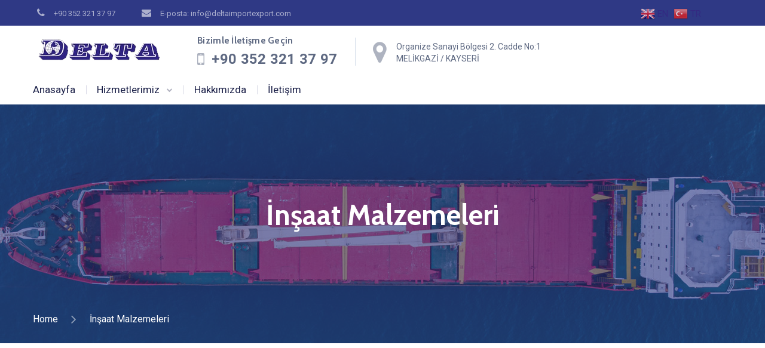

--- FILE ---
content_type: text/html; charset=UTF-8
request_url: https://deltaimportexport.com/insaat-malzemeleri/
body_size: 137963
content:
<!DOCTYPE html>
<html lang="tr">
<head>
			<meta charset="UTF-8">
		<meta name="viewport" content="width=device-width, initial-scale=1, maximum-scale=1">
		<meta name="format-detection" content="telephone=no">
		<link rel="profile" href="http://gmpg.org/xfn/11">
		<link rel="pingback" href="https://deltaimportexport.com/xmlrpc.php">
	<title>İnşaat Malzemeleri &#8211; Delta</title>
<meta name='robots' content='max-image-preview:large' />
<link rel='dns-prefetch' href='//fonts.googleapis.com' />
<link rel="alternate" type="application/rss+xml" title="Delta &raquo; akışı" href="https://deltaimportexport.com/feed/" />
<link rel="alternate" type="application/rss+xml" title="Delta &raquo; yorum akışı" href="https://deltaimportexport.com/comments/feed/" />
<link rel="alternate" title="oEmbed (JSON)" type="application/json+oembed" href="https://deltaimportexport.com/wp-json/oembed/1.0/embed?url=https%3A%2F%2Fdeltaimportexport.com%2Finsaat-malzemeleri%2F" />
<link rel="alternate" title="oEmbed (XML)" type="text/xml+oembed" href="https://deltaimportexport.com/wp-json/oembed/1.0/embed?url=https%3A%2F%2Fdeltaimportexport.com%2Finsaat-malzemeleri%2F&#038;format=xml" />
<style id='wp-img-auto-sizes-contain-inline-css' type='text/css'>
img:is([sizes=auto i],[sizes^="auto," i]){contain-intrinsic-size:3000px 1500px}
/*# sourceURL=wp-img-auto-sizes-contain-inline-css */
</style>
<link rel='stylesheet' id='gtranslate-style-css' href='https://deltaimportexport.com/wp-content/plugins/gtranslate/gtranslate-style24.css?ver=6.9' type='text/css' media='all' />
<style id='wp-emoji-styles-inline-css' type='text/css'>

	img.wp-smiley, img.emoji {
		display: inline !important;
		border: none !important;
		box-shadow: none !important;
		height: 1em !important;
		width: 1em !important;
		margin: 0 0.07em !important;
		vertical-align: -0.1em !important;
		background: none !important;
		padding: 0 !important;
	}
/*# sourceURL=wp-emoji-styles-inline-css */
</style>
<style id='wp-block-library-inline-css' type='text/css'>
:root{--wp-block-synced-color:#7a00df;--wp-block-synced-color--rgb:122,0,223;--wp-bound-block-color:var(--wp-block-synced-color);--wp-editor-canvas-background:#ddd;--wp-admin-theme-color:#007cba;--wp-admin-theme-color--rgb:0,124,186;--wp-admin-theme-color-darker-10:#006ba1;--wp-admin-theme-color-darker-10--rgb:0,107,160.5;--wp-admin-theme-color-darker-20:#005a87;--wp-admin-theme-color-darker-20--rgb:0,90,135;--wp-admin-border-width-focus:2px}@media (min-resolution:192dpi){:root{--wp-admin-border-width-focus:1.5px}}.wp-element-button{cursor:pointer}:root .has-very-light-gray-background-color{background-color:#eee}:root .has-very-dark-gray-background-color{background-color:#313131}:root .has-very-light-gray-color{color:#eee}:root .has-very-dark-gray-color{color:#313131}:root .has-vivid-green-cyan-to-vivid-cyan-blue-gradient-background{background:linear-gradient(135deg,#00d084,#0693e3)}:root .has-purple-crush-gradient-background{background:linear-gradient(135deg,#34e2e4,#4721fb 50%,#ab1dfe)}:root .has-hazy-dawn-gradient-background{background:linear-gradient(135deg,#faaca8,#dad0ec)}:root .has-subdued-olive-gradient-background{background:linear-gradient(135deg,#fafae1,#67a671)}:root .has-atomic-cream-gradient-background{background:linear-gradient(135deg,#fdd79a,#004a59)}:root .has-nightshade-gradient-background{background:linear-gradient(135deg,#330968,#31cdcf)}:root .has-midnight-gradient-background{background:linear-gradient(135deg,#020381,#2874fc)}:root{--wp--preset--font-size--normal:16px;--wp--preset--font-size--huge:42px}.has-regular-font-size{font-size:1em}.has-larger-font-size{font-size:2.625em}.has-normal-font-size{font-size:var(--wp--preset--font-size--normal)}.has-huge-font-size{font-size:var(--wp--preset--font-size--huge)}.has-text-align-center{text-align:center}.has-text-align-left{text-align:left}.has-text-align-right{text-align:right}.has-fit-text{white-space:nowrap!important}#end-resizable-editor-section{display:none}.aligncenter{clear:both}.items-justified-left{justify-content:flex-start}.items-justified-center{justify-content:center}.items-justified-right{justify-content:flex-end}.items-justified-space-between{justify-content:space-between}.screen-reader-text{border:0;clip-path:inset(50%);height:1px;margin:-1px;overflow:hidden;padding:0;position:absolute;width:1px;word-wrap:normal!important}.screen-reader-text:focus{background-color:#ddd;clip-path:none;color:#444;display:block;font-size:1em;height:auto;left:5px;line-height:normal;padding:15px 23px 14px;text-decoration:none;top:5px;width:auto;z-index:100000}html :where(.has-border-color){border-style:solid}html :where([style*=border-top-color]){border-top-style:solid}html :where([style*=border-right-color]){border-right-style:solid}html :where([style*=border-bottom-color]){border-bottom-style:solid}html :where([style*=border-left-color]){border-left-style:solid}html :where([style*=border-width]){border-style:solid}html :where([style*=border-top-width]){border-top-style:solid}html :where([style*=border-right-width]){border-right-style:solid}html :where([style*=border-bottom-width]){border-bottom-style:solid}html :where([style*=border-left-width]){border-left-style:solid}html :where(img[class*=wp-image-]){height:auto;max-width:100%}:where(figure){margin:0 0 1em}html :where(.is-position-sticky){--wp-admin--admin-bar--position-offset:var(--wp-admin--admin-bar--height,0px)}@media screen and (max-width:600px){html :where(.is-position-sticky){--wp-admin--admin-bar--position-offset:0px}}

/*# sourceURL=wp-block-library-inline-css */
</style><style id='global-styles-inline-css' type='text/css'>
:root{--wp--preset--aspect-ratio--square: 1;--wp--preset--aspect-ratio--4-3: 4/3;--wp--preset--aspect-ratio--3-4: 3/4;--wp--preset--aspect-ratio--3-2: 3/2;--wp--preset--aspect-ratio--2-3: 2/3;--wp--preset--aspect-ratio--16-9: 16/9;--wp--preset--aspect-ratio--9-16: 9/16;--wp--preset--color--black: #000000;--wp--preset--color--cyan-bluish-gray: #abb8c3;--wp--preset--color--white: #ffffff;--wp--preset--color--pale-pink: #f78da7;--wp--preset--color--vivid-red: #cf2e2e;--wp--preset--color--luminous-vivid-orange: #ff6900;--wp--preset--color--luminous-vivid-amber: #fcb900;--wp--preset--color--light-green-cyan: #7bdcb5;--wp--preset--color--vivid-green-cyan: #00d084;--wp--preset--color--pale-cyan-blue: #8ed1fc;--wp--preset--color--vivid-cyan-blue: #0693e3;--wp--preset--color--vivid-purple: #9b51e0;--wp--preset--gradient--vivid-cyan-blue-to-vivid-purple: linear-gradient(135deg,rgb(6,147,227) 0%,rgb(155,81,224) 100%);--wp--preset--gradient--light-green-cyan-to-vivid-green-cyan: linear-gradient(135deg,rgb(122,220,180) 0%,rgb(0,208,130) 100%);--wp--preset--gradient--luminous-vivid-amber-to-luminous-vivid-orange: linear-gradient(135deg,rgb(252,185,0) 0%,rgb(255,105,0) 100%);--wp--preset--gradient--luminous-vivid-orange-to-vivid-red: linear-gradient(135deg,rgb(255,105,0) 0%,rgb(207,46,46) 100%);--wp--preset--gradient--very-light-gray-to-cyan-bluish-gray: linear-gradient(135deg,rgb(238,238,238) 0%,rgb(169,184,195) 100%);--wp--preset--gradient--cool-to-warm-spectrum: linear-gradient(135deg,rgb(74,234,220) 0%,rgb(151,120,209) 20%,rgb(207,42,186) 40%,rgb(238,44,130) 60%,rgb(251,105,98) 80%,rgb(254,248,76) 100%);--wp--preset--gradient--blush-light-purple: linear-gradient(135deg,rgb(255,206,236) 0%,rgb(152,150,240) 100%);--wp--preset--gradient--blush-bordeaux: linear-gradient(135deg,rgb(254,205,165) 0%,rgb(254,45,45) 50%,rgb(107,0,62) 100%);--wp--preset--gradient--luminous-dusk: linear-gradient(135deg,rgb(255,203,112) 0%,rgb(199,81,192) 50%,rgb(65,88,208) 100%);--wp--preset--gradient--pale-ocean: linear-gradient(135deg,rgb(255,245,203) 0%,rgb(182,227,212) 50%,rgb(51,167,181) 100%);--wp--preset--gradient--electric-grass: linear-gradient(135deg,rgb(202,248,128) 0%,rgb(113,206,126) 100%);--wp--preset--gradient--midnight: linear-gradient(135deg,rgb(2,3,129) 0%,rgb(40,116,252) 100%);--wp--preset--font-size--small: 13px;--wp--preset--font-size--medium: 20px;--wp--preset--font-size--large: 36px;--wp--preset--font-size--x-large: 42px;--wp--preset--spacing--20: 0.44rem;--wp--preset--spacing--30: 0.67rem;--wp--preset--spacing--40: 1rem;--wp--preset--spacing--50: 1.5rem;--wp--preset--spacing--60: 2.25rem;--wp--preset--spacing--70: 3.38rem;--wp--preset--spacing--80: 5.06rem;--wp--preset--shadow--natural: 6px 6px 9px rgba(0, 0, 0, 0.2);--wp--preset--shadow--deep: 12px 12px 50px rgba(0, 0, 0, 0.4);--wp--preset--shadow--sharp: 6px 6px 0px rgba(0, 0, 0, 0.2);--wp--preset--shadow--outlined: 6px 6px 0px -3px rgb(255, 255, 255), 6px 6px rgb(0, 0, 0);--wp--preset--shadow--crisp: 6px 6px 0px rgb(0, 0, 0);}:where(.is-layout-flex){gap: 0.5em;}:where(.is-layout-grid){gap: 0.5em;}body .is-layout-flex{display: flex;}.is-layout-flex{flex-wrap: wrap;align-items: center;}.is-layout-flex > :is(*, div){margin: 0;}body .is-layout-grid{display: grid;}.is-layout-grid > :is(*, div){margin: 0;}:where(.wp-block-columns.is-layout-flex){gap: 2em;}:where(.wp-block-columns.is-layout-grid){gap: 2em;}:where(.wp-block-post-template.is-layout-flex){gap: 1.25em;}:where(.wp-block-post-template.is-layout-grid){gap: 1.25em;}.has-black-color{color: var(--wp--preset--color--black) !important;}.has-cyan-bluish-gray-color{color: var(--wp--preset--color--cyan-bluish-gray) !important;}.has-white-color{color: var(--wp--preset--color--white) !important;}.has-pale-pink-color{color: var(--wp--preset--color--pale-pink) !important;}.has-vivid-red-color{color: var(--wp--preset--color--vivid-red) !important;}.has-luminous-vivid-orange-color{color: var(--wp--preset--color--luminous-vivid-orange) !important;}.has-luminous-vivid-amber-color{color: var(--wp--preset--color--luminous-vivid-amber) !important;}.has-light-green-cyan-color{color: var(--wp--preset--color--light-green-cyan) !important;}.has-vivid-green-cyan-color{color: var(--wp--preset--color--vivid-green-cyan) !important;}.has-pale-cyan-blue-color{color: var(--wp--preset--color--pale-cyan-blue) !important;}.has-vivid-cyan-blue-color{color: var(--wp--preset--color--vivid-cyan-blue) !important;}.has-vivid-purple-color{color: var(--wp--preset--color--vivid-purple) !important;}.has-black-background-color{background-color: var(--wp--preset--color--black) !important;}.has-cyan-bluish-gray-background-color{background-color: var(--wp--preset--color--cyan-bluish-gray) !important;}.has-white-background-color{background-color: var(--wp--preset--color--white) !important;}.has-pale-pink-background-color{background-color: var(--wp--preset--color--pale-pink) !important;}.has-vivid-red-background-color{background-color: var(--wp--preset--color--vivid-red) !important;}.has-luminous-vivid-orange-background-color{background-color: var(--wp--preset--color--luminous-vivid-orange) !important;}.has-luminous-vivid-amber-background-color{background-color: var(--wp--preset--color--luminous-vivid-amber) !important;}.has-light-green-cyan-background-color{background-color: var(--wp--preset--color--light-green-cyan) !important;}.has-vivid-green-cyan-background-color{background-color: var(--wp--preset--color--vivid-green-cyan) !important;}.has-pale-cyan-blue-background-color{background-color: var(--wp--preset--color--pale-cyan-blue) !important;}.has-vivid-cyan-blue-background-color{background-color: var(--wp--preset--color--vivid-cyan-blue) !important;}.has-vivid-purple-background-color{background-color: var(--wp--preset--color--vivid-purple) !important;}.has-black-border-color{border-color: var(--wp--preset--color--black) !important;}.has-cyan-bluish-gray-border-color{border-color: var(--wp--preset--color--cyan-bluish-gray) !important;}.has-white-border-color{border-color: var(--wp--preset--color--white) !important;}.has-pale-pink-border-color{border-color: var(--wp--preset--color--pale-pink) !important;}.has-vivid-red-border-color{border-color: var(--wp--preset--color--vivid-red) !important;}.has-luminous-vivid-orange-border-color{border-color: var(--wp--preset--color--luminous-vivid-orange) !important;}.has-luminous-vivid-amber-border-color{border-color: var(--wp--preset--color--luminous-vivid-amber) !important;}.has-light-green-cyan-border-color{border-color: var(--wp--preset--color--light-green-cyan) !important;}.has-vivid-green-cyan-border-color{border-color: var(--wp--preset--color--vivid-green-cyan) !important;}.has-pale-cyan-blue-border-color{border-color: var(--wp--preset--color--pale-cyan-blue) !important;}.has-vivid-cyan-blue-border-color{border-color: var(--wp--preset--color--vivid-cyan-blue) !important;}.has-vivid-purple-border-color{border-color: var(--wp--preset--color--vivid-purple) !important;}.has-vivid-cyan-blue-to-vivid-purple-gradient-background{background: var(--wp--preset--gradient--vivid-cyan-blue-to-vivid-purple) !important;}.has-light-green-cyan-to-vivid-green-cyan-gradient-background{background: var(--wp--preset--gradient--light-green-cyan-to-vivid-green-cyan) !important;}.has-luminous-vivid-amber-to-luminous-vivid-orange-gradient-background{background: var(--wp--preset--gradient--luminous-vivid-amber-to-luminous-vivid-orange) !important;}.has-luminous-vivid-orange-to-vivid-red-gradient-background{background: var(--wp--preset--gradient--luminous-vivid-orange-to-vivid-red) !important;}.has-very-light-gray-to-cyan-bluish-gray-gradient-background{background: var(--wp--preset--gradient--very-light-gray-to-cyan-bluish-gray) !important;}.has-cool-to-warm-spectrum-gradient-background{background: var(--wp--preset--gradient--cool-to-warm-spectrum) !important;}.has-blush-light-purple-gradient-background{background: var(--wp--preset--gradient--blush-light-purple) !important;}.has-blush-bordeaux-gradient-background{background: var(--wp--preset--gradient--blush-bordeaux) !important;}.has-luminous-dusk-gradient-background{background: var(--wp--preset--gradient--luminous-dusk) !important;}.has-pale-ocean-gradient-background{background: var(--wp--preset--gradient--pale-ocean) !important;}.has-electric-grass-gradient-background{background: var(--wp--preset--gradient--electric-grass) !important;}.has-midnight-gradient-background{background: var(--wp--preset--gradient--midnight) !important;}.has-small-font-size{font-size: var(--wp--preset--font-size--small) !important;}.has-medium-font-size{font-size: var(--wp--preset--font-size--medium) !important;}.has-large-font-size{font-size: var(--wp--preset--font-size--large) !important;}.has-x-large-font-size{font-size: var(--wp--preset--font-size--x-large) !important;}
/*# sourceURL=global-styles-inline-css */
</style>

<style id='classic-theme-styles-inline-css' type='text/css'>
/*! This file is auto-generated */
.wp-block-button__link{color:#fff;background-color:#32373c;border-radius:9999px;box-shadow:none;text-decoration:none;padding:calc(.667em + 2px) calc(1.333em + 2px);font-size:1.125em}.wp-block-file__button{background:#32373c;color:#fff;text-decoration:none}
/*# sourceURL=/wp-includes/css/classic-themes.min.css */
</style>
<link rel='stylesheet' id='contact-form-7-css' href='https://deltaimportexport.com/wp-content/plugins/contact-form-7/includes/css/styles.css?ver=5.7.1' type='text/css' media='all' />
<link rel='stylesheet' id='cws_front_css-css' href='https://deltaimportexport.com/wp-content/plugins/cws-essentials//assets/css/main.css?ver=6.9' type='text/css' media='all' />
<link rel='stylesheet' id='cwssvgi-f-css-css' href='https://deltaimportexport.com/wp-content/plugins/cws-svgicons/cwssvgi_f.css?ver=6.9' type='text/css' media='all' />
<link rel='stylesheet' id='-css' href='//fonts.googleapis.com/css?family=Roboto%3Aregular%2Citalic%2C500%2C500italic%2C700%2C700italic%7CRoboto%3Aregular%2C500%7CCabin%3A700%7CRoboto+Condensed%3A700&#038;subset=latin&#038;ver=6.9' type='text/css' media='all' />
<link rel='stylesheet' id='reset-css' href='https://deltaimportexport.com/wp-content/themes/globeco/css/reset.css?ver=6.9' type='text/css' media='all' />
<link rel='stylesheet' id='cws-layout-css' href='https://deltaimportexport.com/wp-content/themes/globeco/css/layout.css?ver=6.9' type='text/css' media='all' />
<link rel='stylesheet' id='cws-font-awesome-css' href='https://deltaimportexport.com/wp-content/themes/globeco/fonts/font-awesome/font-awesome.css?ver=6.9' type='text/css' media='all' />
<link rel='stylesheet' id='fancybox-css' href='https://deltaimportexport.com/wp-content/themes/globeco/css/jquery.fancybox.css?ver=6.9' type='text/css' media='all' />
<link rel='stylesheet' id='select2-init-css' href='https://deltaimportexport.com/wp-content/themes/globeco/css/select2.css?ver=6.9' type='text/css' media='all' />
<link rel='stylesheet' id='animate-css' href='https://deltaimportexport.com/wp-content/themes/globeco/css/animate.css?ver=6.9' type='text/css' media='all' />
<style id='empty-inline-css' type='text/css'>

			.mobile_menu .menu-item a,
			.mobile_menu .menu-item .cws_megamenu_item_title,
			.mobile_menu_header,
			.site_name a{
				font-family:Roboto;color:#1b2048;font-size:17px;line-height:34px;;
			}
			.topbar_nav_part .sub-menu .menu-item a {
				color: inherit;
			}
			.header_logo_part .logo_extra_info p
			{
			font-family : Roboto;
			}
			.header_container .menu_left_icons a,
			.header_container .menu_right_icons a,
			.main-nav-container .search_menu,
			.header_container .side_panel_icon,
			.main-nav-container .mini-cart,
			.main-nav-container .mini-cart .woo_icon .counter,
			.main-nav-container .mini-cart .woo_icon .woo_mini-counter:before,
			.main-nav-container .mini-cart .woo_icon:hover .counter,
			.header_wrapper_container .mobile_menu_wrapper .mini-cart,
			.header_wrapper_container .site_header .mobile_menu_wrapper .search_menu,

			.cws_mobile .header_wrapper_container .mobile_menu_wrapper .mini-cart,
			.cws_mobile .header_container .search_menu,
			.logo .header_site_title
			{
				color : #1b2048;
			}
			.main-menu .search_menu
			{
			font-size : 17px;
			}
			.menu-bar .ham,
			.menu-bar .ham:after,
			.menu-bar .ham:before,
			.menu_box .mobile_menu_hamburger span,
			.menu_box .mobile_menu_hamburger span::before,
			.menu_box .mobile_menu_hamburger span::after
			{
				background : rgba(27,32,72,1);
			}
			.main-nav-container .main-menu > .menu-item>a,
			.main-nav-container .search_menu,
			.main-nav-container .main-menu > .menu-item>.cws_megamenu_item_title,
			.header_container .side_panel_icon,
			.header_wrapper_container .header_nav_part:not(.mobile_nav) .main-nav-container > .main-menu > .menu-item:not(.current-menu-ancestor):not(:hover):not(.current-menu-item) > a,
			.header_wrapper_container .mini-cart,
			.site_name a,
			.header_container .menu_left_icon_bar a,
			.header_container .menu_right_icon_bar a,
			.header_container .menu_left_icons a,
			.header_container .menu_right_icons a,
			.cws_mobile .header_container .search_menu,
			.logo .header_site_title
			{
				color : #1b2048;
			}
			.news .ce_title a.link_post,
			.cws_portfolio_items .post_info.outside .title_part a,
			.gallery-icon + .gallery-caption,
			.vc_general.vc_tta.vc_tta-tabs .vc_tta-tab .vc_tta-title-text,
			.cta_subtitle,
			.cta_title,
			.cta_desc_subtitle,
			.tribe-nav-label,
			.cta_offer + .cta_banner .cws_vc_shortcode_cta_banner .cws_vc_shortcode_banner_title,
			.cta_offer + .cta_banner .cws_vc_shortcode_cta_banner .cws_vc_shortcode_banner_price,
			.cta_offer + .cta_banner .cws_vc_shortcode_cta_banner .cws_vc_shortcode_banner_desc,
			.cws_vc_shortcode_pricing_plan .pricing_plan_price .price,
			form.wpcf7-form > div:not(.wpcf7-response-output)>p,
			.page_title .page_excerpt, 
			.page_content > main .grid_row.cws_tribe_events #tribe-bar-form label,
			form.wpcf7-form > div:not(.wpcf7-response-output)>label,
			#tribe-events-footer .tribe-events-sub-nav .tribe-events-nav-next a, #tribe-events-header .tribe-events-sub-nav .tribe-events-nav-next a,
			#tribe-events-footer .tribe-events-sub-nav li a, #tribe-events-header .tribe-events-sub-nav li a,
			.cws_service_extra_button,
			.cws_staff_post .cws_staff_post_terms,
			.comment_info_header .comment-meta .author-name,
			.cws_vc_shortcode_pb .cws_vc_shortcode_pb_title,
			.cws_portfolio_nav li a,
			.cws_staff_nav li a,
			.tribe_events_nav  li a,
			.cws_classes_nav li a,
			.vc_tta.vc_general.vc_tta-accordion .vc_tta-panel-title > a > .vc_tta-title-text,
			.cws_vc_shortcode_milestone .cws_vc_shortcode_milestone_data .cws_vc_shortcode_milestone_number,
			.milestone_wrapper .cws_vc_shortcode_milestone_title,
			.benefits_subtitle_wrapper,
			.quote_cell,
			.logo_box_text-title,
			.cws-widget .widget-title,
			.vc_pie_chart .vc_pie_chart_value,
			.widget_products .product-title,
			.cws_vc_shortcode_milestone_number,
			.cws_service_item.style_framed .cws_service_title,
			.wpcf7-radio .wpcf7-list-item-label,
			.quote_info .info_item,
			.logo_box_text .logo_box_text-title,
			.widget_shopping_cart .woocommerce-mini-cart-item a:not(:first-child)
			{
			font-family: Cabin;
			}
			figcaption .title_info h3,
			.woocommerce div[class^="post-"] h1.product_title.entry-title, .page_title.customized .title h1, .bg_page_header .title h1, .slash-icon, .page_title .title
			{
				font-family:Cabin;color:#2f3985;font-size:55px;line-height:1.1818em;
			}
			.testimonial .author figcaption,
			.testimonial .quote .quote_link:hover,
			.pagination a,
			.widget-title,
			.ce_toggle.alt .accordion_title:hover,
			.pricing_table_column .price_section,
			.benefits_container .cws_textwidget_content .link a:hover,
			.cws_portfolio_fw .title,
			.cws_portfolio_fw .cats a:hover,
			.msg_404,
			.cws_portfolio_items .post_info.outside .title_part a,
			.nav_post_links .sub_title,
			{
			color:#2f3985;
			}
			h1, h2, h3, .h3, h4, h5, h6,
			.woocommerce .comment-respond .comment-reply-title,
			.information_group_title
			{
			font-family: Cabin;
			color: #2f3985;
			}
			.news .ce_title a,
			.news .ce_title a:hover
			{
			color: #2f3985;
			}
			@media screen and ( min-width: 960px ){
			.header_box .title h1
			{
			font-size: 48px !important;
			}
			}
			.animated 
			{
				-webkit-animation-duration: 0.5s;
				animation-duration: 0.5s;
			}
		body
		{
		font-family:Roboto;color:#5d6881;font-size:16px;line-height:1.5em;
		}
		.news .ce_title a,
		.tribe-this-week-events-widget .tribe-this-week-widget-horizontal .entry-title,.tribe-this-week-events-widget  .tribe-this-week-widget-horizontal .entry-title a,
		form.wpcf7-form > div:not(.wpcf7-response-output)>p span, 
		form.wpcf7-form > div:not(.wpcf7-response-output)>label span,
		.tribe-events-schedule h2,
		.globeco-new-layout .tooltipster-light .tooltipster-content,
		.cws_textmodule .cws_textmodule_titles .cws_textmodule_subtitle,
		h5.testimonial_name,
		.vc_pie_chart h4.wpb_heading.wpb_pie_chart_heading,
		.page_footer .footer_container .cws-widget h3,
		.page_footer .footer_container .cws-widget .widget-title,
		.woo_product_post_title.posts_grid_post_title,
		.comment-reply-title small,
		h4.pricing_plan_title,
		h6.main_price_part .price_desc,
		.cws_service_item .cws_service_title,
		.cws_aside_heading .cws_aside_heading_title,
		.cws_vc_shortcode_milestone.style_vertical .cws_vc_shortcode_milestone_title,
		h3.tab_text_title,
		.layout-special .item h3.post_title,
		.sub-menu .cws_megamenu_item  .widgettitle,
		.sub-menu .cws_megamenu_item  .cws_textmodule_title,
		.layout-related .item h3.post_title,
		.cws_portfolio_single_content h1,
		.cws_portfolio_single_content h2,
		.cws_portfolio_single_content h3,
		.cws_portfolio_single_content h4,
		.cws_portfolio_single_content h5,
		.cws_portfolio_single_content h6
		{
		font-family:Roboto;
		}
		.cws_img_navigation.carousel_nav_panel a,
		.cws_portfolio_fw .cats a,
		.cws_portfolio .categories a,
		.row_bg .ce_accordion.alt .accordion_title,
		.row_bg .ce_toggle .accordion_title,
		.mini-cart .woo_mini_cart,
		.thumb_staff_posts_title a,
		.tribe-this-week-widget-wrapper .tribe-this-week-widget-day .duration, .tribe-this-week-widget-wrapper .tribe-this-week-widget-day .tribe-venue,
		.thumb_staff_posts_title,
		#mc_embed_signup input,
		.mc4wp-form .mc4wp-form-fields input,
		form.wpcf7-form > div:not(.wpcf7-response-output) .select2-selection--single .select2-selection__rendered,
		.tribe-mini-calendar .tribe-events-has-events div[id*="daynum-"] a:hover,
		form.wpcf7-form > div:not(.wpcf7-response-output) .select2-selection--single .select2-selection__arrow b,
		
		#tribe-events-content .tribe-events-calendar div[id*=tribe-events-event-] h3.tribe-events-month-event-title,
		.tribe-events-calendar td.tribe-events-past div[id*=tribe-events-daynum-],
		.tribe-events-calendar td.tribe-events-present div[id*=tribe-events-daynum-],
		.tribe-events-calendar td.tribe-events-past div[id*=tribe-events-daynum-]>a,
		#tribe-events-content .tribe-events-calendar div[id*=tribe-events-event-] h3.tribe-events-month-event-title a,
		.tribe-events-calendar td div[id*=tribe-events-daynum-] > a,
		.posts_grid .portfolio_item_post.under_img .cws_portfolio_posts_grid_post_content
		{
		color:#5d6881;
		}
		.mini-cart .woo_mini_cart
		{
		font-size:16px;
		}
		body input,
		body textarea,
		.cws_textmodule .cws_textmodule_icon,
		.cws_textmodule_content p
		{
		line-height:1.5em;
		}
		abbr,
		acronym
		{
		border-bottom-color:#5d6881;
		}
			.topbar_nav_part .sub-menu .menu-item a {
				color: #5d6881;
			}
			.topbar_nav_part .sub-menu .menu-item a:hover{
				color: #2f3985;
			}
			.cws_custom_button_wrapper,
			.cws_custom_button, 
			.button, 
			input[type="button"], 
			input[type="reset"], 
			input[type="submit"], 
			button,
			.cws_submit,
			.widget-cws-about .user_position,
			.widget_recent_comments .comment-author-link,
			.widget_cws_recent_entries .post_category,
			.widget_calendar caption,
			.widget_rss cite,
			.widget-cws-categories .category-block .category-label,
			.read_more_button,
			.comment-footer a,
			.nav_post_links,
			.cws_pricing_plan .more_button,
			.logo_extra_button,
			.menu_extra_button,
			.top_bar_extra_button,
			.wp-block-button .wp-block-button__link,
			.comments_nav a
			{
			    font-family : Roboto Condensed;
			}/*============================THEME COLOR 1============================*/
.news .button_cont a:hover,
.news .btn-read-more a:before,
.news .comments_link>a:hover,
.comments_link i,
.cws_service_item .cws_service_icon,
ul.bullets-list li:before,
.news.single .item > .post_meta .social_share a:hover,
.post_meta .social_share a:hover,
.tribe-this-week-events-widget .tribe-this-week-widget-horizontal .entry-title,
.tribe-this-week-events-widget  .tribe-this-week-widget-horizontal .entry-title a,
div.search_wrapper:before,
#mc_embed_signup .mc-field-group ~ .clear input:hover,
.cws-widget .woocommerce-product-search .screen-reader-text:before,
.post_post_info > .post_meta .social_share a:hover,
#tribe-events-content .tribe-event-duration:before,
#tribe-events-footer .tribe-events-sub-nav li a, #tribe-events-header .tribe-events-sub-nav li a,
#tribe-events-content .tribe-event-duration:hover:before,
#tribe-events-footer .tribe-events-sub-nav li a:hover, 
#tribe-events-header .tribe-events-sub-nav li a:hover, 
#tribe-events-footer .tribe-events-sub-nav .tribe-events-nav-next a:hover,
#tribe-events-header .tribe-events-sub-nav .tribe-events-nav-next a:hover,
#tribe-events-footer .tribe-events-sub-nav .tribe-events-nav-next a, #tribe-events-header .tribe-events-sub-nav .tribe-events-nav-next a,
.cws_staff_nav li a.active .title_nav_staff,
.item .post_bottom_wrapper .post_categories i,
.news .btn-read-more a,
.main-menu .sub-menu .menu-item.current-menu-ancestor>a,
.cws_staff_posts_grid .widget_header .carousel_nav span:hover,
.single_classes .carousel_nav span:hover,
.single_portfolio .carousel_nav span:hover,
.slash-icon,
.testimonial .testimonial_quote_icon,
.vc_pie_chart .vc_pie_wrapper,
.news .item .post_categories .post_tags .post_terms,
.menu_box .header_logo_part .logo_extra_info p,
.menu_box .header_logo_part .logo_extra_info a,
.tabs.wc-tabs > li > a,
.cws_staff_nav li a,
.tribe_events_nav  li a,
.cws_classes_nav li a,
.cws_custom_select:before,
.layout-special .item .post_title:after,
.header_site_title,
ol li:before,
.widget_search .search-form:after,
.widget_product_search .woocommerce-product-search:after,
.vc_tta-accordion .vc_tta-panel-title a,
.vc_tta-accordion .vc_tta-panel-title a:hover,
.wpb-js-composer .vc_tta.vc_general .vc_tta-panel .vc_tta-panel-title > a,
.wpb-js-composer .vc_tta.vc_general .vc_tta-panel .vc_tta-panel-title > a:hover,
.comment-reply-link:hover:before,
.post_category:before,
.post_author:before,
.comments_link:before,
.like .sl-icon:before,
.post_meta_date:before,
.pagination a.page-numbers,
.pagination a.post-page-numbers,
.cws_service_item.with_frame:hover .service_title_wrapper,
.widget-cws-contact .information_group_item i,
.footer_info a:hover,
.footer_container .cws-widget ul li:hover > a,
.sticky_header .header_container .search_menu:hover,
.cws_vc_shortcode_milestone .cws_milestone_number_wrapper,
.cws_vc_shortcode_milestone_icon,
.banner.style_2 .banner_wrapper .banner_title,
.cws_staff_nav li a.active,
.tribe_events_nav  li a.active,
.cws_classes_nav li a.active,
.cws_staff_nav li a:hover,
.tribe_events_nav  li a:hover,
.cws_classes_nav li a:hover,
.wpb-js-composer .vc_tta.vc_general.vc_tta-tabs .vc_tta-tab>a,
aside .widget-title,
.cws-widget__content li a,
.cws-widget__content li .cws_megamenu_item_title,
.widget_search .search-form:hover:after,
.widget_product_search .woocommerce-product-search:hover:after,
.widget_recent_comments a,
.widget_meta .cws-widget__content li a:before,
.widget_pages .cws-widget__content li a:before,
.widget_archive .cws-widget__content li a:before,
.subscribe-form .cws_submit:hover,
.widget_calendar tbody td a,
.read_more_button:hover,
.comment-header .author_name a:hover,
.comment-header .comment_actions a:hover,
.comment-footer .comment-reply-link:hover,
.comment-reply-title a:hover,
.single_related .news.post_posts_grid .item .post_categories a:hover,
.woo_mini_cart .mini_cart_item a:not(.remove_from_cart_button),
.portfolio_item_post .post_terms a:hover,
.single-post .single .post_title a,
.single-post .single .post_media .quote_wrap:before,
.product .woo_product_post_title,
.product .woo_product_post_title a,
.single_product_meta .tagged_as a,
.shortcode_quote .info_item_count,
.news.posts_grid_checkerboard2 .item .post_title a:hover,
.news.posts_grid_checkerboard2 .item .read_more_button:hover,

.vc_wp_calendar .widget_calendar #prev a,
.vc_wp_calendar .widget_calendar #prev a:before,
.vc_wp_calendar .widget_calendar #next a,
.vc_wp_calendar .widget_calendar #next a:before,
.vc_wp_calendar .widget_calendar caption,
.footer-wrapper .header_site_title,
.logo_extra_button a,
.menu_extra_button a,
.news.posts_grid .item .post_title a,
.news.posts_grid_3 .item .post_meta.post_categories a:hover,
.news.posts_grid_4 .item .post_meta.post_categories a:hover,
.news .btn-read-more a,
table.shop_attributes th
{
	color: rgb(47,57,133);
}

.news .post_post.format-link .post_title a:after,
.news .btn-read-more a:after,
.posts_grid.cws_portfolio_posts_grid .post_wrapper:hover .pic:before,
button,
.cws_vc_shortcode_cta,
.cws_vc_shortcode_pricing_plan  .pricing_plan_price_wrapper,
.cta_offer + .cta_banner .cws_vc_shortcode_cta_banner,
.cws_img_frame:before, .gallery-icon a:before,
.post_format_quote_media_wrapper .cws_vc_shortcode_module .quote_bg_c,
.single .news .quote-wrap .quote_bg_c,
.news .button_cont a,
#mc_embed_signup .clear,
#mc_embed_signup .mc-field-group ~ .clear input,
.header_cont .menu-item.current-menu-parent .current-menu-item>a:before,
.banner_404:before,
.portfolio_item_post .side_load .load_bg,
.single_staff_wrapper .post_terms a:hover,
.wpcf7-response-output.wpcf7-mail-sent-ok,
.mc4wp-form .mc4wp-form-fields > p + p,
#tribe-events .tribe-events-button, #tribe-events .tribe-events-button:hover, #tribe_events_filters_wrapper input[type=submit], .tribe-events-button, .tribe-events-button.tribe-active:hover, .tribe-events-button.tribe-inactive, .tribe-events-button:hover,
.tribe-events-calendar td.tribe-events-present div[id*=tribe-events-daynum-],
.page_content > main .grid_row.cws_tribe_events #tribe-events-bar,
.tribe-events-calendar td.tribe-events-present div[id*=tribe-events-daynum-] > a,
.cws-widget .gallery-icon a:before,
.cws-widget .search-form:hover label:before,
.cws_mobile ul.mobile_menu > li.current-menu-item > .menu_row, 
.cws_mobile ul.mobile_menu > li.current-menu-parent > .menu_row, 
.cws_mobile ul.mobile_menu > li.current-menu-ancestor > .menu_row, 
.cws_mobile ul.mobile_menu li.active > .menu_row,
.cws_service_item.a-center .cws_service_title:before,
.related_portfolio .carousel_nav .prev,
.related_portfolio .carousel_nav .next,
.cws-widget #wp-calendar caption,
.cws-widget .portfolio_item_thumb .pic .hover-effect,
.posts_grid .category_carousel .owl-controls .owl-prev,
.posts_grid .category_carousel .owl-controls .owl-next,
.top-bar-curtain:before,
.top-bar-curtain:after,
.menu_box .side_panel_icon span,
.menu-bar .ham,
.menu-bar .ham:after,
.menu-bar .ham:before,
.menu_box .mobile_menu_hamburger span,
.menu_box .mobile_menu_hamburger span::before,
.menu_box .mobile_menu_hamburger span::after,
#scroll_to_top,
ul > li:before,
.widget-cws-banner .banner_desc:not(:first-child):before,
.cws_vc_shortcode_pb_progress,
.cws_service_item.with_frame:hover,
.top_bar_box,
.cws_staff_nav li a:before,
.tribe_events_nav  li a:before,
.cws_classes_nav li a:before,
.vc_tta-accordion .vc_tta-panel.cws_active .vc_tta-panel-heading,
.cws-widget__content li + li:before,
.tag-cloud-link,
#sb_instagram .sbi_photo_wrap a:before,
.widget-cws-gallery .widget_thumbs .pic:before,
.cws_pricing_plan .more_button,
.gallery .gallery-item a:before,
.portfolio_item_post.with_link_wrapper:hover .item_content,
.cws_benefits_item:hover .cws_benefits_info_wrapper,
.layout-special .item .read_more_button:hover,
.widget_text .gallery .gallery-item a:before,
.header_cont .logo_extra_button a:hover,
.header_cont .menu_extra_button a:hover
{
	background-color: rgb(47,57,133);
}
.cws_vc_shortcode_icon.hovered:after
{
    background-color: rgba(47,57,133, .2);
}
.cws_service_item.with_frame {
    background-color: rgba(47,57,133, .36);
}
.portfolio_item_post .cws_portfolio_content_wrap
{
    background-color: rgba(47,57,133, .5);
}
.news .button_cont a:before,
.cws_sc_carousel .prev,.cws_sc_carousel .next,
.select2-dropdown,
#mc_embed_signup .mc-field-group ~ .clear input,
.woocommerce .woocommerce-tabs .tabs li.active,
.select2-container .select2-selection--single:focus,
.select2-container .select2-selection--single:active,
.select2-container .select2-selection--single:focus,
.select2-container.select2-container--open .select2-selection--single,
.cws_hotspot  .cq-hotspots .hotspot-item a,
#tribe-events .tribe-events-button, #tribe-events .tribe-events-button:hover, #tribe_events_filters_wrapper input[type=submit], .tribe-events-button, .tribe-events-button.tribe-active:hover, .tribe-events-button.tribe-inactive, .tribe-events-button:hover,
.main-nav-container .sub-menu .menu-item>a:before,
.main-nav-container .main-menu > .menu-item.wpml-ls-menu-item .sub-menu a:before,
.mobile_menu .menu_row a:before,
.cws_service_item.a-center .cws_service_title:after,
.cws_mobile ul.mobile_menu li.current-menu-ancestor li.current-menu-ancestor:not(.active) > .menu_row a:before,
.woocommerce .select2-container--open .select2-dropdown,
.news .format-quote.item .quote_wrap,
.cws_staff_post .cws_staff_photo,
.logo_extra_button a,
.menu_extra_button a
{
	border-color: rgb(47,57,133);
}


.widget_recent_comments .recentcomments + .recentcomments,
.widget_rss .rss-block + .rss-block,
.widget_shopping_cart .mini_cart_item,
.woo_mini_cart .mini_cart_item,
input[type="email"],
input[type="text"],
input[type="password"],
input[type="tel"],
input[type="url"],
input[type="search"],
textarea,
select
{
    border-color: rgba(47,57,133, .2);
}

.tab_content_classes,
.related_classes.single_classes .tab_content_classes,
.discount_gifts_cards,
.posts_grid.tribe_events_posts_grid .entry-title,
.posts_grid.tribe_events_posts_grid .entry-title a,
.post_meta .social_share a,
.news.single .item > .post_meta .social_share a,
.tribe-events-calendar div[id*=tribe-events-event-] h3.tribe-events-month-event-title a,
.tribe-nav-label,
.tribe-this-week-nav-link.nav-next .tribe-nav-label + span:after,
.tribe-this-week-nav-link.nav-previous span:not(.tribe-nav-label):before,
form.wpcf7-form > div:not(.wpcf7-response-output)>p, form.wpcf7-form > div:not(.wpcf7-response-output)>label,
.woocommerce-checkout h3,
.woocommerce-thankyou-order-failed,
table.shop_table.cart .cart_item .product-name a, table.shop_table.cart .cart_item .product-thumbnail a,
#top_panel_woo_minicart, .woocommerce .cart_totals h2, .woocommerce-checkout h3,
.checkout_coupon input[name="apply_coupon"]:hover,
.woocommerce .cart-collaterals .cart_totals .order-total td,
.event-is-recurring:hover,
.tribe-events-schedule h2:hover,
.tribe-events-single ul.tribe-related-events .tribe-related-events-title,
.tribe-events-single ul.tribe-related-events .tribe-related-events-title a,
.tribe-related-event-info:hover,
#tribe-events .tribe-events-button:hover,
#tribe_events_filters_wrapper input[type=submit]:hover,
.tribe-events-button:hover, 
.tribe-events-button.tribe-active:hover, 
.tribe-events-button.tribe-inactive:hover, 
.tribe-events-button:hover, 
.tribe-events-list .tribe-event-schedule-details:before,
.tribe-events-list .tribe-events-venue-details:before,
.tribe-events-list-event-title a,
.header_cont .menu-item.current-menu-ancestor .current-menu-ancestor>a,
button:hover,
.cws-widget #wp-calendar th,
.single_portfolio.related_portfolio .posts_grid.cws_portfolio_posts_grid h2.widgettitle .slash-icon
{
	color: rgb(47,57,133);
}
.cws_ourteam.single .social_links a:hover, .cws_fa_wrapper .ring, .cws_fa.bordered_icon.simple_icon, .cws_fa_wrapper:hover .cws_fa.alt + .ring, a.icon_link:hover .cws_fa_wrapper .cws_fa.alt + .ring, .news .media_part .pic.link_post .link span:before{
	-webkit-box-shadow: 0px 0px 0px 1px rgb(47,57,133);
    -moz-box-shadow: 0px 0px 0px 1px rgb(47,57,133);
    box-shadow: 0px 0px 0px 1px rgb(47,57,133);
}
.cws-widget .widget-title .inherit-wt:after{
    -webkit-box-shadow: 0px 1px 0px 0px rgb(47,57,133), 30px 1px 0px 0px #e3e3e3, 60px 1px 0px 0px #e3e3e3, 90px 1px 0px 0px #e3e3e3, 120px 1px 0px 0px #e3e3e3;
    -moz-box-shadow: 0px 1px 0px 0px rgb(47,57,133), 30px 1px 0px 0px #e3e3e3, 60px 1px 0px 0px #e3e3e3, 90px 1px 0px 0px #e3e3e3, 120px 1px 0px 0px #e3e3e3;
    box-shadow: 0px 1px 0px 0px rgb(47,57,133), 30px 1px 0px 0px #e3e3e3, 60px 1px 0px 0px #e3e3e3, 90px 1px 0px 0px #e3e3e3, 120px 1px 0px 0px #e3e3e3;
}
body.rtl .cws-widget .widget-title .inherit-wt:after{
	-webkit-box-shadow: 0px 1px 0px 0px rgb(47,57,133), -30px 1px 0px 0px #e3e3e3, -60px 1px 0px 0px #e3e3e3, -90px 1px 0px 0px #e3e3e3, -120px 1px 0px 0px #e3e3e3;
    -moz-box-shadow: 0px 1px 0px 0px rgb(47,57,133), -30px 1px 0px 0px #e3e3e3, -60px 1px 0px 0px #e3e3e3, -90px 1px 0px 0px #e3e3e3, -120px 1px 0px 0px #e3e3e3;
    box-shadow: 0px 1px 0px 0px rgb(47,57,133), -30px 1px 0px 0px #e3e3e3, -60px 1px 0px 0px #e3e3e3, -90px 1px 0px 0px #e3e3e3, -120px 1px 0px 0px #e3e3e3;
}

 .div_title.standard_color .svg_lotus, .div_title.standard_color .svg_lotus svg,
 .cws_vc_shortcode_milestone_icon {
 	fill: rgb(47,57,133);
 }
 .div_title.standard_color svg path,
 .div_title.standard_color svg line{
    fill: transparent;
    stroke: rgb(47,57,133);
    stroke-opacity: .7;
 }


/*============================THEME COLOR 2============================*/
.news .more-link,
.cws_button,
.pricing_table_column:hover .cols_wrapper .widget_wrapper,
.cws_milestone,
.cws_fa.alt,
a.icon_link:hover .cws_fa.alt,
a.icon_link:hover .cws_fa:hover, 
.page_title .title:before,
.cws_ourteam.single .social_links,
.cws_ourteam.single .social_links a:not(:first-child),
.ce_tabs .tab.active,
.cws_fa_wrapper:hover .cws_fa.alt,
.cws_fa.simple_icon.alt,
a.icon_link:hover .cws_fa_wrapper .cws_fa.alt,
.ce_title.und-title.themecolor .title-separators span::after,
.ce_tabs.vertical .tab.active,
.cws_portfolio_filter.fw_filter a:before,
.woocommerce-tabs .comment_container img,
.cws_button.cws_load_more:hover .button-icon,
.pagination_load_more .page_links>*:hover,
.comment-body:hover .avatar_section:after,
.scroll_block span.scroll_to_top,
.cws_ourteam .pic:hover .ourteam_alt_content .social_links,
.news .item.boxed_style.with_border,
.cws_testimonials.single.related .carousel_nav_panel .prev_section:hover .prev,
.cws_testimonials.single.related .carousel_nav_panel .next_section:hover .next,
.select2-drop-active,
.tweets_carousel_header .follow_us,
.dropcap.dropcap_border,
.author_info img,
.cws_callout,
.pricing_table_column.active_table_column .widget_wrapper,
.woo_panel .gridlist-toggle a.active:before,
.woo_panel .gridlist-toggle a:hover:before,
.cws-widget .about_me .user_avatar.user_avatar_border img,
.product .summary form.cart .quantity ~ .single_add_to_cart_button:before,
.scroll_block span.scroll_to_top,
.page_content > main .grid_row.cws_tribe_events #tribe-bar-form .tribe-bar-submit input[type=submit],
.tribe-mini-calendar-grid-wrapper .tribe-mini-calendar-nav td,
.tribe-mini-calendar-grid-wrapper .tribe-mini-calendar-nav th,
.tribe-mini-calendar-grid-wrapper .tribe-mini-calendar td.tribe-events-has-events,
.tribe-mini-calendar-wrapper .tribe-mini-calendar th,
.page_content .tribe-mini-calendar td,
pre
{
	border-color: rgb(47,57,133);
}


.mobile_nav .main-nav-container > .main-menu > .menu-item:hover,
.mobile_nav .main-nav-container > .main-menu > .menu-item.current-menu-ancestor,
.mobile_nav .main-nav-container > .main-menu > .menu-item.current-menu-item,
.mobile_nav .sub-menu .menu-item:hover,
.mobile_nav .sub-menu .menu-item.current-menu-ancestor,
.mobile_nav .sub-menu .menu-item.current-menu-item,
.header_nav_part.mobile_nav .main-nav-container .sub-menu .menu-item.back,
.cws_milestone.alt,
.cws_progress_bar .progress,
a.icon_link:hover .cws_fa.alt,
.tp-caption.globeco-main-slider-layer a:before,
.ce_tabs:not(.border_less) .tab.active,
.cws_callout.alt-style .styling-border,
.globeco-new-layout .ourteam_item_wrapper .title_wrap + .desc:before,
.globeco-new-layout .title_wrap + .post_content:before,
.pricing_table_column:hover .btn_section .cws_button.alt,
.pricing_table_column.active_table_column .btn_section .cws_button.alt,
div.wpcf7-response-output,
.pricing_table_column:hover .price_section .color-overlay,
.cws_callout .fill-callout,
.cws_divider.with-plus:after,
hr.with-plus:after,
ins,
mark,
.cws_ourteam .pic .hover-effect,
table thead,
.scroll_block .scroll_to_top:hover,
.page_footer.instagram_feed #sb_instagram .sbi_follow_btn a,
.cws_vc_shortcode_pricing_plan .pricing_plan_button,
.post_social_links_classes a:hover:after,
.tribe-mini-calendar-wrapper .tribe-mini-calendar th,
.cws-content .tribe-mini-calendar-nav + thead th, .cws-content .tribe-events-calendar thead th,
.tribe-this-week-events-widget .tribe-this-week-widget-header-date, .tribe-this-week-events-widget .this-week-today .tribe-this-week-widget-header-date, .tribe-this-week-events-widget .this-week-past .tribe-this-week-widget-header-date,
/*.product .summary form.cart .quantity ~ .single_add_to_cart_button,*/
.single-product div.product .woocommerce-product-gallery .woocommerce-product-gallery__trigger,
.tribe-events-calendar thead th,
.tribe-events-calendar thead th:hover,
.page_content > main .grid_row.cws_tribe_events #tribe-bar-form .tribe-bar-submit input[type=submit],
.tribe-events-list .tribe-events-read-more,
.tribe-mini-calendar-grid-wrapper .tribe-mini-calendar-nav td,
.tribe-mini-calendar-grid-wrapper .tribe-mini-calendar-nav th,
.tribe-mini-calendar-grid-wrapper .tribe-mini-calendar td.tribe-events-has-events,
.tribe-mini-calendar-grid-wrapper .tribe-mini-calendar .tribe-events-has-events:hover,
.tribe-mini-calendar-grid-wrapper .tribe-mini-calendar .tribe-events-has-events:hover a:hover,
.tribe-mini-calendar-grid-wrapper .tribe-mini-calendar td.tribe-events-has-events.tribe-events-present, 
.tribe-mini-calendar-grid-wrapper .tribe-mini-calendar td.tribe-events-has-events.tribe-mini-calendar-today,
.tribe-mini-calendar-list-wrapper .tribe-mini-calendar-event .list-date,
 .tribe-mini-calendar .tribe-mini-calendar-no-event,
 .tribe-mini-calendar td,
 .page_content .tribe-mini-calendar .tribe-events-othermonth,
 .page_content .tribe-mini-calendar thead th,
.mobile_menu_hamburger--htx.is-active .mobile_menu_hamburger_wrapper,
.cws-widget .woocommerce-product-search button[type="submit"]
{
	background-color: rgb(47,57,133);
}

a:hover,
.mobile_nav .main-nav-container .menu-item:hover>.button_open,
.mobile_nav .main-nav-container .menu-item.current-menu-ancestor>.button_open,
.mobile_nav .main-nav-container .menu-item.current-menu-item>.button_open,
.news .post_info_part .post_info .comments_link a:hover,
.news .more-link,
.cws_ourteam.single .social_links a:hover,
.news.single .post_categories span a:hover,
.news.single .post_tags span a:hover,
.news .post_categories>a:hover,
.news .media_part > .link span:hover,
.testimonial .quote .quote_link,
.pagination_load_more a:hover,
.parent_archive .widget_archive_opener:hover,
.select2-drop .select2-results .select2-highlighted,
.cws_milestone,
.cws_fa.alt,
a.icon_link:hover .cws_fa,
.benefits_container .cws_textwidget_content .link a,
.cws_callout .icon_section .cws_fa.alt:hover,
.globeco-new-layout .cws_portfolio_fw .title,
.globeco-new-layout .cws_img_frame:hover:after, 
.globeco-new-layout .gallery-icon:hover a:after,
.cws_fa.simple_icon.alt,
a.icon_link:hover .cws_fa.simple_icon.alt,
.main-nav-container > .main-menu > .menu-item:hover > a,
.pricing_table_column:hover .btn_section .cws_button.alt:hover,
.pricing_table_column.active_table_column .btn_section .cws_button.alt:hover,
.custom_icon_style li>i.list_list,
.news .media_part .pic.link_post .link span:before,
.news .media_part > .testimonial .quote + .author,
.testimonial .author figcaption span,
.testimonial .quote:after,
.comments-area .comment-meta .author-name + .comment_date:before,
.site_name a:hover,
.date.new_style .date-cont>span.day,
.pic .links > *,
.cws_button:hover,
.main-nav-container .menu-item.current-menu-ancestor>.button_open,
.main-nav-container .sub-menu .menu-item.current-menu-ancestor>a,
.main-nav-container .menu-item.current-menu-item>.button_open,
.cws_button.alt,
.cws_button.read-more,
.scroll_block span.scroll_to_top,
.cws_ourteam .pic:hover .ourteam_alt_content .title_wrap .title,
.ourteam_item_wrapper .ourteam_alt_content .social_links a:hover,
.cws_portfolio_filter.fw_filter a.active,
.cws_portfolio_filter.fw_filter a:hover,
.cws_portfolio_filter.fw_filter a:not(:first-child):before,
.cws_portfolio_fw .cws_portfolio_header .ce_title,
.cws_portfolio.single .title h3,
.gallery .gallery-item:hover .caption,
.cws_testimonials.single.related .carousel_nav_panel .prev_section:hover .prev, 
.cws_testimonials.single.related .carousel_nav_panel .next_section:hover .next,
.site_header .menu-bar:hover,
.tweets_carousel_header .follow_us,
.dropcap:not(.dropcap_fill),
.cws_testimonials.single .cws_testimonials_items .title h3,
.scroll_block span.scroll_to_top:hover:after,
p > i,
.cws_portfolio_items .item .desc_part .categories a:hover,
#site_top_panel .side_panel_icon:hover,
body.side_panel_show .side_panel_icon,
.woo_panel .gridlist-toggle a.active:before,
.woo_panel .gridlist-toggle a:hover:before,
#site_top_panel.active_social .social-btn-open,
#site_top_panel .social-btn-open:hover,
#site_top_panel .main-nav-container .menu-item:hover>a,
#site_top_panel .lang_bar:hover a.lang_sel_sel,
.decent-comments .comment .comment-body:hover,
.category-images .grid .item .category-wrapper .category-label-wrapper .category-label,
.news .media_part .carousel_nav.prev span,
.news .media_part .carousel_nav.next span,
.cws_portfolio_items .post_info.outside .title_part a:hover,
.header_zone #site_top_panel .side_panel_icon:hover,
.header_zone #site_top_panel .main-nav-container .main-menu > .menu-item > a:hover,
ol > li:before,
.tribe_events_posts_grid .date_thumb div,
.post_excerpt.single_posts_classes,
.under_img .cws_portfolio_post_terms a,
/*.button:not(.add_to_cart_button):hover,*/
.add_large_button:hover,
.scroll_block span.scroll_to_top:before,
.cws_button:hover,
.cws_button.pink:hover,
.tribe-events-list-event-date div,
.tribe-events-list .tribe-events-read-more:hover,
.content_ajax .cws_portfolio_post_terms a,
.posts_grid  > .cws_vc_shortcode_load_more:hover,
.posts_grid .aligning_more .cws_vc_shortcode_load_more:hover,
.page_content > main .grid_row.cws_tribe_events #tribe-bar-form .tribe-bar-submit input[type=submit]:hover,
.news .item .inline_date
{
	color: rgb(47,57,133);
}

.search_icon:hover,
#site_top_panel.show-search .search_icon,
.cws_callout:not(.customized) .cws_button.alt:hover
{
	color: rgb(47,57,133);
}
.cws_service_item:not(.button_on_hover) .cws_service_extra_button_wrapper.simple .cws_service_extra_button {
	border-bottom-color: rgb(47,57,133);
}

.ce_tabs .tab:before,
.item .date.new_style .date-cont>span.day:before {
	border-top-color: rgb(47,57,133) !important;
}
.cws_divider.with-plus:before,
.cws_divider.with-plus:after,
hr.with-plus:before,
hr.with-plus:after {
	box-shadow: 200px 0 0 rgb(47,57,133), -200px 0 0 rgb(47,57,133);
}

ul.triangle_style li:before{
	border-left-color: rgb(47,57,133);
}

ul.triangle_style li span.list-triangle .svg-triangle g path,
ul.hexagon_style li span.list-hexagon .svg-hexagon g path,
.cws_fa:hover span.container-hexagon svg.svg-hexagon g path,
.cws_fa.alt span.container-hexagon svg.svg-hexagon g path,
.scroll_block span.scroll_to_top svg g path.outer{
	stroke: rgb(47,57,133);
}

.scroll_block span.scroll_to_top:hover svg g path.inner{
	fill: rgb(47,57,133);
	stroke: rgb(47,57,133);
}


/*============================SECONDARY COLOR 3============================*/
.cws_portfolio_items .item .desc_part .categories a:hover,
.category-images .grid .item .category-wrapper .category-label-wrapper .category-label:hover,
.news.dark-theme .pic .links a:hover,
.news.gradient-theme .pic .links a:hover,
.cws_portfolio_items .categories a:hover,
.cws_portfolio_fw .cats a:hover,
.news.single .post_categories span a:hover,
.news.single .post_tags span a:hover,
.date_ev_single_classes,
.single_classes .post_date_meta,
.author_info .author_description a.author_link:hover,
.cws_staff_posts_grid .widget_header .carousel_nav span,
.single_classes .carousel_nav span,
.single_portfolio .carousel_nav span,
.cws_pricing_plan .pricing_plan_title,
.pricing_plan .price_desc,
.post_single_post_terms a:hover,
.product .summary form.cart .quantity input
{
	color: rgb(47,57,133);
}

aside.side_panel.dark-theme .mobile_menu_hamburger.close_side_panel:hover span::before,
aside.side_panel.dark-theme .mobile_menu_hamburger.close_side_panel:hover span::after,
.mobile_menu_hamburger.close_side_panel:hover span::before,
.mobile_menu_hamburger.close_side_panel:hover span::after,
.cws_mobile ul.mobile_menu > li.current-menu-item > .menu_row,
.main-nav-container .sub-menu .cws_megamenu_item .widgettitle:after,
.main-nav-container .sub-menu .cws_megamenu_item .cws_textmodule_title:after,
.cws_service_item .divider,
.cws_custom_button_wrapper.advanced,
.cws_custom_button_wrapper.advanced:after,
.cws_pricing_plan.highlighted .pricing_title,
.cws_pricing_plan:hover .pricing_title
{
	background-color: rgb(47,57,133);
}

.product .summary form.cart .quantity input
{
    background-color: rgba(47,57,133,.12);
}

a,
.pricing_plan_price .main_price_part,
.pricing_plan_price .currency,
.tab_active .vc_tta-panel-title,
.post_single_post_terms a,
.news .item .post_top_wrapper a:hover,
.duration.time:before,
.duration.venue:before,
.news.posts_grid_special .item .post_top_wrapper a,
.cws_single_author_info .author_pos,
.nav_post_links a:hover,
.comments-count,
.under_img .cws_portfolio_post_terms a,
.posts_grid .item.under_img .cws_portfolio_post_title a:hover,
.cws-widget ul li:hover:before,
.cws-widget ul li.rss-block > a:hover,
footer .parent_archive .widget_archive_opener:hover,
.page_footer .cws-widget .widget-title:before,
footer .tweet_content a,
footer .tweet_content a:hover,
.cws-widget .product_list_widget.woocommerce-mini-cart.cart_list li > a:hover,
.cws-widget span.product-title:hover,
.tabs.wc-tabs > li.active > a,
.woocommerce-mini-cart__buttons.buttons a:hover,
aside.side_panel a:hover,
aside.side_panel .cws-widget .post_item .post_title a:hover,
.cws_mobile ul.mobile_menu li.current-menu-parent > .menu_row > .button_open,
.cws_mobile ul.mobile_menu li.current-menu-item > .menu_row > .button_open,
.cws_mobile ul.mobile_menu li.current-menu-ancestor > .menu_row > .button_open,
.testimonial_rating.testimonial_rating-value_1 i:first-child,
.testimonial_rating.testimonial_rating-value_2 i:first-child,
.testimonial_rating.testimonial_rating-value_2 i:first-child + i,
.testimonial_rating.testimonial_rating-value_3 i:first-child,
.testimonial_rating.testimonial_rating-value_3 i:first-child + i,
.testimonial_rating.testimonial_rating-value_3 i:first-child + i + i,
.testimonial_rating.testimonial_rating-value_4 i:first-child,
.testimonial_rating.testimonial_rating-value_4 i:first-child + i,
.testimonial_rating.testimonial_rating-value_4 i:first-child + i + i,
.testimonial_rating.testimonial_rating-value_4 i:first-child + i + i + i,
.testimonial_rating.testimonial_rating-value_5 i,
.cws-widget.widget-recent-posts ul li .post-date,
.site_header .search_menu_cont .search_back_button:hover,

.cws-widget__content .tweet_content a:hover,
aside .widget-title a:hover,
.mini-cart a:hover,
.cws_staff_post .cws_staff_post_title a:hover,
ul.checkmarks_style li:before,
.cws_staff_post .cws_staff_post_terms a:hover,
.wpb-js-composer .vc_tta.vc_general.vc_tta-tabs .vc_tta-tab.vc_active>a,
.wpb-js-composer .vc_tta.vc_general.vc_tta-tabs .vc_tta-tab:hover>a,
.cws_vc_shortcode_pb .pb_bar_title,
.testimonial_name,
.widget-cws-about .user_position,
.cws-widget__content li.current-menu-item > a,
.cws-widget__content li.current-menu-item .cws_megamenu_item_title,
.widget_recent_comments a:hover,
.widget_recent_comments .comment-author-link,
.widget_rss cite,
aside .widget_cws_twitter .cws_tweet:before,
.widget_cws_twitter .tweet_author a:hover,
.widget_cws_recent_entries .post_category,
.cws_custom_button_wrapper.default .cws_custom_button:hover,
.mejs-overlay-button:before,
.mejs-container .mejs-controls .mejs-time,
.mejs-container .mejs-controls .mejs-button button,
.widget_meta .cws-widget__content li:hover a,
.widget_meta .cws-widget__content li:hover a:before,
.widget_pages .cws-widget__content a:hover,
.widget_pages .cws-widget__content a:hover:before,

input[type='submit']:hover,
input[type='reset']:hover,
input[type='button']:hover,
.added_to_cart:hover,
button:hover,
.button:hover,
.cws_submit:hover,
.subscribe-form .cws_submit,
.cws-widget__content li a:hover,
.widget_categories .cws-widget__content a:hover,
.widget_product_categories .cws-widget__content a:hover,
.footer_container .widget_nav_menu .cws-widget__content li:hover a,
.footer_container .widget_nav_menu .cws-widget__content li.current-menu-item a,
.widget_calendar tbody td a:hover,
.widget_shopping_cart .buttons .button.checkout,
.widget_shopping_cart .amount,
.woo_mini_cart .buttons .button.checkout,
.woo_mini_cart .amount,
.product_list_widget li > .amount,
.product_list_widget li ins .amount,
ul.products li.product .price > .amount,
ul.products li.product .price ins .amount,
.product .summary .price .amount,
.pagination .page-numbers.current,
.pagination .page-numbers:hover,
.pagination .post-page-numbers.current,
.pagination .post-page-numbers:hover,
.product_meta a:hover,
.news .item .post_info_header .post_meta a:hover,
.read_more_button,
.comments_counter,
.comment-header .author_name,
.comment-header .author_name a,
.comment-header .comment_actions a,
.comment-footer .comment-reply-link,
.comment-reply-title a,
.single_related .news.post_posts_grid .item .post_title a:hover,
.single_related .news.post_posts_grid .item .post_categories,
.single_related .news.post_posts_grid .item .post_categories a,
.page_info .post_meta a:hover,
.copyrights_socials .cws_social_link:hover,
.main-nav-container .search_menu:hover,
.header_container .menu_right_icons a:hover,
.header_container .menu_left_icons a:hover,
.woo_mini_cart .mini_cart_item a:hover:not(.remove_from_cart_button),
.cws_pricing_plan .pricing_table_icon,
.portfolio_item_post .post_terms a,
.single-post .single .post_title a:hover,
.cws_portfolio_nav li a.posts_grid_nav_item,
.product .woo_product_post_title a:hover,
.single_product_meta .tagged_as:before,
.product .summary form.cart .quantity input,

.product-price .amount,
.product-subtotal .amount,
.cart-subtotal .amount,
.order-total .amount,
.quantity .input-text,
table.shop_table.woocommerce-checkout-review-order-table>tfoot .order-total td,
table.shop_table.woocommerce-checkout-review-order-table>tfoot .order-total th,
.cws_vc_shortcode_quote_icon,
h1 mark,
h2 mark,
h3 mark,
h4 mark,
h5 mark,
h6 mark,
input[type="email"]:focus,
input[type="text"]:focus,
input[type="password"]:focus,
input[type="tel"]:focus,
input[type="url"]:focus,
input[type="search"]:focus,
textarea:focus,
.testimonial.style_3 .testimonial_date:before,
.news.posts_grid_special .item .post_title a:hover,
.posts_grid_flip .item .flip_back .read_more_button:hover,
.menu_box .sub-menu .menu-item a:hover,
.menu_box .sub-menu .menu-item.current-menu-ancestor > a,
.menu_box .sub-menu .menu-item.current-product-parent > a,
.menu_box .sub-menu .menu-item.current-menu-item > a,
.cws_megamenu_item .widget_cws_recent_entries .post_title a:hover,
div.product .comment-text .meta strong,
.cws_staff_post .cws_staff_post_social_links a:hover,
.news.posts_grid .item .post_title a:hover,
.news.posts_grid_3 .item .post_meta.post_categories,
.news.posts_grid_3 .item .post_meta.post_categories a,
.news.posts_grid_3 .item .post_meta a:hover,

.news.posts_grid_4 .item .post_title a:hover,
.news.posts_grid_4 .item .post_meta.post_categories,
.news.posts_grid_4 .item .post_meta.post_categories a,
.news.posts_grid_4 .item .post_meta a:hover,
.news .btn-read-more a:hover,
.group_table .amount,
.woo_mini_cart .total>.amount,
input[type="checkbox"]:checked:before,
.comments_nav a:hover,
.product .summary .woocommerce-product-rating .stock-label
{
    color: rgb(51,41,130);
}
.page_title .bread-crumbs a:hover,
.bg_page_header .bread-crumbs a:hover,
.checkout-button:hover,
.side_panel_bottom .cws_social_link:hover,
aside.side_panel .widget_nav_menu .cws-widget__content li:hover a,
aside.side_panel .widget_nav_menu .cws-widget__content li:hover .cws_megamenu_item_title
{
    color: rgb(51,41,130) !important;
}
.cws_pricing_plan .pricing_table_icon.svg,
.cws_vc_shortcode_quote_icon,
.side_panel_bottom .cws_social_link:hover,
.cws_staff_post_social_links a:hover
{
    fill: rgb(51,41,130);
}

.woocommerce-mini-cart__buttons.buttons a,
ul.circles_style li:before,
.vc_toggle .vc_toggle_icon:before,
.vc_tta-accordion .vc_tta-controls-icon-chevron:before,
.vc_tta-accordion .vc_tta-controls-icon-triangle:before,
.cws_custom_button_wrapper.default .cws_custom_button,
input[type='submit'],
input[type='reset'],
input[type='button'],
button,
.button,
.added_to_cart,
.cws_submit,
.widget_shopping_cart .buttons .button.checkout:hover,
.woo_mini_cart .buttons .button.checkout:hover,
.comments-area .comment-respond .comment-form input:focus,
.comments-area .comment-respond .comment-form textarea:focus,
.site_header .search_menu_cont .search-form .search-field:focus,
.cws_portfolio_nav li a.posts_grid_nav_item,

input[type="checkbox"]:hover,
input[type="checkbox"]:checked,
input[type="radio"]:hover,
input[type="radio"]:checked,
input[type="email"]:focus,
input[type="text"]:focus,
input[type="password"]:focus,
input[type="tel"]:focus,
input[type="url"]:focus,
input[type="search"]:focus,
textarea:focus,

.cws-widget input[type="text"]:focus,
.cws-widget input[type="email"]:focus,
.cws-widget input[type="search"]:focus,
.cws-widget input[type="url"]:focus,
.cws-widget input[type="password"]:focus,
.cws-widget input[type="tel"]:focus,
.cws-widget input[type="number"]:focus,
.cws-widget textarea:focus,
.cws_service_item.style_framed:hover .cws_service_frame,
.posts_grid_flip .item .read_more_button,
.posts_grid_flip .item .read_more_button:hover
{
    border-color: rgb(51,41,130);
}
.checkout-button,
.checkout-button:hover
{
    border-color: rgb(51,41,130) !important;
}


.woo_mini-count span,
.cws_custom_button_wrapper.advanced.second_color_scheme,
.cws_custom_button_wrapper.advanced.second_color_scheme:after,
.cws_pricing_plan.highlighted .cws_custom_button_wrapper.advanced,
.cws_pricing_plan.highlighted .cws_custom_button_wrapper.advanced:after,
.cws_pricing_plan:hover .cws_custom_button_wrapper.advanced,
.cws_pricing_plan:hover .cws_custom_button_wrapper.advanced:after,
.cws_pricing_plan.highlighted:before,
ul.line_style li:before,
.cws_staff_post .cws_staff_post_terms:before,
.news .post_info_box .date,
.cws_categories_widget .category-block .category-label,
.cws-widget.widget-cws-recent-posts .post_item .post_title a:before,
.cws-widget .search-form input[type='submit']:hover,
.page_footer .cws-widget .widget-title:before,
.cws-widget .woocommerce-product-search button[type="submit"]:hover,
.posts_grid .item a.category-block span.category-label,
.wc-tabs > li:before,
.woocommerce-mini-cart__buttons.buttons a,
.globeco_banner .banner_wrapper .banner_table .banner_title:not(:last-child):before,
#scroll_to_top:hover,
.checkout-button,
.layout-6 .item .post_title:after,
.layout-5 .item .post_title:after,
.layout-4 .item .post_title:after,
.layout-3 .item .post_title:after,
.layout-2 .item .post_title:after,
.news.single .grid .item .post_content:before,
.mini-cart .counter,
.vc_toggle.vc_toggle_active .vc_toggle_icon,
.vc_tta-accordion .vc_tta-controls-icon-plus:before,
.vc_tta-accordion .vc_tta-controls-icon-plus:after,
.testimonial .info_wrap:before,
.banner .banner_offer:before,
.dropcap.dropcap_fill,
blockquote:before,
.widget-cws-about .user_position:before,
.cws-widget__content li a:before,
.widget_recent_comments .comment-author-link:before,
.widget_rss cite:before,
.widget_cws_recent_entries .post_category:before,
.cws_custom_button_wrapper.default,
.widget_media_video .mejs-overlay-play:hover .mejs-overlay-button,
.cws-widget__content .mejs-controls .mejs-time-rail .mejs-time-current,
.cws-widget__content .mejs-volume-current,
.cws-widget__content .mejs-volume-handle,
.tag-cloud-link:hover,
input[type='submit'],
input[type='reset'],
input[type='button'],
.added_to_cart,
button,
.button,
.cws_submit,
input[type='submit']:disabled:hover,
input[type='reset']:disabled:hover,
input[type='button']:disabled:hover,
.added_to_cart:disabled:hover,
button:disabled:hover,
.button:disabled:hover,
.cws_submit:disabled:hover,
.widget_media_audio .mejs-controls .mejs-horizontal-volume-slider .mejs-horizontal-volume-current,
.widget_categories .cws-widget__content li:before,
.widget_calendar #today,
.widget_calendar #prev a:hover,
.widget_calendar #next a:hover,

.widget_shopping_cart .buttons .button.checkout:hover,
.woo_mini_cart .buttons .button.checkout:hover,
.price_slider .ui-slider-handle:before,
.woo_banner_wrapper,
.main-nav-container .main-menu.with_highlight > .menu-item.current-menu-item > a:before,
.main-nav-container .main-menu.with_highlight > .menu-item.current-menu-item > .cws_megamenu_item_title:before,
.main-nav-container .main-menu.with_highlight > .menu-item.current-menu-ancestor > a:before,
.main-nav-container .main-menu .with_highlight> .menu-item.current-menu-ancestor > .cws_megamenu_item_title:before,
.top_bar_box .mini-cart .woo_icon:hover,
.header_zone .mini-cart .woo_icon:hover,
.cws_pricing_plan:hover .more_button,
.cws_pricing_plan.highlighted .more_button,
.portfolio_item_post.add_title_divider .post_title:after,
.cws_portfolio_nav li a.posts_grid_nav_item.active,
.cws_portfolio_nav li a.posts_grid_nav_item:hover,
input[type="radio"]:checked,
.shortcode_tabs_gallery .tabs_control_item.active:after,
.cws_service_item.style_toggle .cws_service_title:after,
.posts_grid_flip .item .flip_back .post_content:before,
.posts_grid_flip .item .read_more_button,
.posts_grid_checkerboard2 .item,
.cws-hotspots .hotspot-item a span,
.sub-menu .cws_megamenu_item .menu-item:hover > a:before,
.sub-menu .cws_megamenu_item .menu-item.current-menu-ancestor > a:before,
.sub-menu .cws_megamenu_item .menu-item.current-product-parent > a:before,
.sub-menu .cws_megamenu_item .menu-item.current-menu-item > a:before,
.related_portfolio .portfolio_item_post.under_img:hover .read_more_button,
.cws_staff_post .cws_staff_post_terms:before,
.news.posts_grid_3 .item:hover .post_info_footer .read_more_button,
.news.posts_grid_4 .item:hover .post_info_footer .read_more_button
{
    background-color: rgb(51,41,130);
}
aside.side_panel .widget_nav_menu .cws-widget__content ul > li:before
{
    background-color: rgb(51,41,130) !important;
}
.price_slider .ui-slider-range
{
    background-color: rgba(51,41,130, .15);
}
.cws-hotspots .hotspot-item a
{
    background-color: rgba(51,41,130, .3);
}
#cws_page_loader:before{
    border-bottom-color: rgb(51,41,130);
    border-left-color: rgb(51,41,130);
}
#cws_page_loader .inner:after{
    background-image: -webkit-linear-gradient(top, #ffffff, rgb(51,41,130));
    background-image: -moz-linear-gradient(top, #ffffff, rgb(51,41,130));
    background-image: linear-gradient(to bottom, #ffffff, rgb(51,41,130));
}
		.item .date.new_style:hover .date-cont
		{
			background-color: rgba(47,57,133,0.5);
		}
		.tribe_events_nav li a.active .title_nav_events,
		.cws_classes_nav li a.active .title_nav_classes{
			background-color: rgba(47,57,133,0.3);
		}
		.cws_portfolio_nav li a.active .title_nav_portfolio:after,
		.cws_staff_nav li a.active .title_nav_staff:after,
		.tribe_events_nav li a.active .title_nav_events:after,
		.cws_classes_nav li a.active .title_nav_classes:after{
			border-color: rgba(47,57,133,0.3) transparent transparent transparent;
		}		
		.post_social_links_classes a{
			border:3px solid rgba(47,57,133,0.3);
		}
		.post_social_links_classes a{
			color: rgba(47,57,133,0.3);
		}
		.cws_vc_shortcode_pricing_plan  .pricing_plan_price_wrapper{
			background-color: rgba(47,57,133,0.85);
		}
		.header_cont .mobile_menu_wrapper .main-nav-container .sub-menu .menu-item:hover > .menu_row > a,
		.header_cont .mobile_menu_wrapper .menu-item.current-menu-ancestor .current-menu-ancestor > .menu_row > a,
		.header_cont .mobile_menu_wrapper .menu-item .current-menu-item > .menu_row > a{
			color: rgba(51,41,130,1);
		}
		.header_cont .menu .menu-item.current-menu-item>a{
			color: rgba(51,41,130,1);
		}
		.tabs_classes li{
			background-color: rgba(47,57,133,0.65);
		}
		.wrap_title .price_single_classes
		{
			background-color: rgba(47,57,133,0.7);
		}		
		.staff_classes_single .staff_post_wrapper
		{
			border-color: rgba(47,57,133,0.2);
		}		
		.single_classes_divider.separator-line,
		.post_post_info.posts_grid_post_info > hr
		{
			background-color: rgba(47,57,133,0.2);
		}
		.has-post-thumbnail .post_format_quote_media_wrapper .cws_vc_shortcode_module .quote_bg_c
		{
			background-color: rgba(47,57,133,1);
		}
		.single .news .has_thumbnail .quote-wrap .quote_bg_c,.quote_bg_c,.single_staff_wrapper .post_terms a{
			background-color: rgba(47,57,133,1);
		}
		.single_svg_divider svg
		{
			fill: rgba(47,57,133,0.2);
		}	
		.link_post_src:after,.link_bg:after,.tribe-events-list .tribe-events-event-cost span{
			background-color: rgba(47,57,133,0.7);
		}		
		.post_post_info > .post_meta .social_share a,
		.tribe-events-schedule h2,
		.single-tribe_events .tribe-events-schedule .recurringinfo, .single-tribe_events .tribe-events-schedule .tribe-events-cost, .single-tribe_events .tribe-events-schedule .tribe-events-divider,
		.event-is-recurring,
		.tribe-related-event-info,
		.news.single .item > .post_meta .social_share a
		{
			color: rgba(47,57,133,0.6);
		}
		.comment_info_header .button-content.reply:after{
			border-color: rgba(47,57,133,0.5);
		}
		.video .cover_img,
		.news .media_part:hover .hover-effect,
		.media_part.link_post .hover-effect,
		.cws_staff_post.posts_grid_post:hover .add_btn .cws_staff_photo:after,
		.blog_post .post_media .hover-effect,.has-post-thumbnail .post_format_quote_media_wrapper .cws_vc_shortcode_module:hover .quote_bg_c{
			background-color: rgba(47,57,133,0.8);
		}		
		.wrap_desc_info *:before,.single_classes .post_time_meta:before,.single_classes .post_destinations_meta:before{
			color:rgba(47,57,133,0.5);
		}		
		.cws-widget-circle,
		.cws-widget-circle:before,
		.cws-widget-circle:after,
		.cws-widget-circle .cws-widget-innter-circle{
			border-color:rgba(47,57,133,0.25);
		}		
		.woocommerce .cart-collaterals .cart_totals table.shop_table tr th,
		.woocommerce .cart-collaterals .cart_totals h2,
		.woocommerce .cart-collaterals .cart_totals table.shop_table tr td{
			border-bottom-color:rgba(47,57,133,0.2);
		}
		.st55,.st54,.tribe-events-list svg{
			fill:rgba(47,57,133,0.2);
		}		
		.flxmap-container,
		#wpgmza_map{
			outline: 2px solid rgba(47,57,133,0.5);
		}			
		.tribe-events-list .type-tribe_events .cws-tribe-events-list:before,
		.tribe-events-list .type-tribe_events .cws-tribe-events-list:after{
			background: rgba(47,57,133,0.2);
		}				
		#tribe-events-content .tribe-event-duration:before, #tribe-events-footer .tribe-events-sub-nav li a, #tribe-events-header .tribe-events-sub-nav li a, #tribe-events-footer .tribe-events-sub-nav .tribe-events-nav-next a, #tribe-events-header .tribe-events-sub-nav .tribe-events-nav-next a{
			color: rgba(47,57,133,0.5);
		}	
				.sticky_header .header_cont .header_container .menu_box {
			background-color: rgba(255,255,255,1) !important;
					}

		.sticky_header .header_cont .header_container .menu_box .main-nav-container .menu-item > a span{
			background-color: rgba(255,255,255,1);
		}

		.sticky_header .header_cont .header_container .menu_left_icon_bar,
		.sticky_header .header_cont .header_container .menu_right_icon_bar {
			background-color: transparent;
		}

		.sticky_header .header_cont .header_container .menu_left_icon_bar .woo_mini_cart>ul,
		.sticky_header .header_cont .header_container .menu_right_icon_bar .woo_mini_cart>ul
		{
			overflow: auto;
			height: 400px;
		}






    		.sticky_header .main-nav-container .main-menu > .menu-item > a,
		.sticky_header .main-nav-container .search_menu,
		.sticky_header .main-nav-container .main-menu > .menu-item > .cws_megamenu_item_title,
		.sticky_header .header_container .side_panel_icon,
		.sticky_header  .main-nav-container > .main-menu > .menu-item:not(.current-menu-ancestor):not(:hover):not(.current-menu-item) > a,
		.sticky_header .mini-cart,
		.sticky_header header_container .menu_left_icon_bar a,
		.sticky_header .header_container .menu_right_icon_bar a,
		.sticky_header .header_container .menu_left_icons a,
		.sticky_header .header_container .menu_right_icons a
		{
		    color: #2f3985 !important;
		}
		.sticky_header .logo .header_site_title {
		    color: #2f3985 !important;
		}
				.sticky_header .main-nav-container .main-menu > .menu-item:hover > a,
		.sticky_header .main-nav-container .main-menu > .menu-item.current-menu-parent > a,
		.sticky_header .main-nav-container .main-menu > .menu-item.current-menu-ancestor > a,
		.sticky_header .main-nav-container .main-menu > .menu-item.current-menu-item > a,
		.sticky_header .main-nav-container .main-menu > .menu-item:hover > .cws_megamenu_item_title,
		.sticky_header .main-nav-container .main-menu > .menu-item.current-menu-parent > .cws_megamenu_item_title,
		.sticky_header .main-nav-container .main-menu > .menu-item.current-menu-ancestor > .cws_megamenu_item_title,
		.sticky_header .main-nav-container .main-menu > .menu-item.current-menu-item > .cws_megamenu_item_title {
		    color: #2b357b !important;
		}
		.sticky_header .menu_box .main-nav-container .main-menu.with_highlight > .menu-item.current-menu-item > a:before,
		.sticky_header .menu_box .main-nav-container .main-menu.with_highlight > .menu-item.current-menu-item > .cws_megamenu_item_title:before,
		.sticky_header .menu_box .main-nav-container .main-menu.with_highlight > .menu-item.current-menu-ancestor > a:before,
		.sticky_header .menu_box .main-nav-container .main-menu.with_highlight > .menu-item.current-menu-ancestor > .cws_megamenu_item_title:before {
		    background-color: #2b357b !important;
		}

		
		.header_wrapper_container .top_bar_box{z-index:6;} .header_wrapper_container .logo_box{z-index:4;} .header_wrapper_container .menu_box{z-index:3;} .header_wrapper_container .header_box{z-index:1;} 
			.wpml-ls-legacy-dropdown .wpml-ls-current-language .wpml-ls-sub-menu{padding-top: 0px;
			}			.top_bar_box
			{
			padding-top: 0px;padding-bottom: 0px;			background-color:rgba(47,57,133,1);			}

			#site_top_panel .search_icon:after,
			#site_top_panel .topbar_left_icons .side_panel_icon_wrapper:after,
			#site_top_panel .topbar-menu-left .topbar_left_icons:after,
			#site_top_panel .topbar_right_icons + .search_icon:after,
			.top_bar_box .mobile_menu_hamburger_wrapper span
			{
			background-color: #ffffff;
			}

			#site_top_panel > a,
			.main-nav-container .topbar-menu > .menu-item > .button_open,
			#site_top_panel,
			#site_top_panel .mobile_menu .menu-item a,
			#site_top_panel .mobile_menu .menu-item span,
			#site_top_panel .search_icon,
			.top_bar_box_text,
			.top_bar_box_text:hover,
			#top_panel_links .mini-cart .woo_icon,
			.top_bar_box_text a,
			#site_top_panel .side_panel_icon,
			#site_top_panel .main-nav-container > .main-menu > .menu-item > a,
			#site_top_panel form.search-form .search-field,
			#site_top_panel .main-nav-container .main-menu > .menu-item:not(:last-of-type):after,
			.top_bar_extra_button a,
			.top_bar_extra_button a:hover
			{
			color: #ffffff;
			}
			.top_bar_extra_button a,
			.top_bar_extra_button a:hover {
			border-color: #ffffff;
			}

			.mobile_menu_container .logo_extra_info,
			.cws_mobile ul.mobile_menu li,
			.topbar-menu .sub-menu
			{
			border-top-color: #ffffff;
			}

			#site_top_panel .side_panel_icon span,
			#site_top_panel #top_panel_links:before
			{
			background-color: #ffffff;
			}

			#site_top_panel .main-nav-container .main-menu > .menu-item.current-menu-item > a,
			#site_top_panel .main-nav-container .main-menu > .menu-item.current-menu-ancestor > a,
			#site_top_panel .main-nav-container .main-menu > .menu-item > a:hover,
			#site_top_panel .search_icon:hover,
			#site_top_panel.show-search .search_icon,

			#site_top_panel.active_social .social-btn-open,
			#site_top_panel .social-btn-open:hover,
			#site_top_panel .lang_bar:hover a.lang_sel_sel
			{
			color: #ffffff;
			}

					.top_bar_box .main-nav-container .main-menu > .menu-item.current-menu-item:before,
			.top_bar_box .main-nav-container .main-menu > .menu-item.current-menu-ancestor:before,
			.top_bar_box .main-nav-container .main-menu > .menu-item:hover:before
			{
				border-bottom-color: #ffffff;
			}

				        .header_container .logo_box .container {
                    border-top:1px solid rgba(255,255,255,1);;                }
		    
		.header_wrapper_container .logo_box{
			background-color:rgba(255,255,255,1);		}

		
		.header_wrapper_container .menu_box__inner
		{
					}

		            @media screen and (min-width: 960px) {
                .menu_box {
                    background-color:rgba(255,255,255,1);                    background-color:rgba(255,255,255,1);                }
			}
		
				    @media screen and (min-width: 960px) {
                .menu_box .container {
                                    }
			}
		    
				    .header_zone .main-nav-container .main-menu > .menu-item{
				background-color:rgba(255,255,255,0);			}
		
				    .main-nav-container .main-menu > .menu-item:hover,
		    .main-nav-container .main-menu > .menu-item.current-menu-parent,
		    .main-nav-container .main-menu > .menu-item.current-menu-ancestor,
		    .main-nav-container .main-menu > .menu-item.current-menu-item {
				background-color:rgba(255,255,255,0);			}
						    .main-nav-container .main-menu > .menu-item:hover > a,
		    .main-nav-container .main-menu > .menu-item.current-menu-parent > a,
		    .main-nav-container .main-menu > .menu-item.current-menu-ancestor > a,
		    .main-nav-container .main-menu > .menu-item.current-menu-item > a,
		    .main-nav-container .main-menu > .menu-item:hover > .cws_megamenu_item_title,
		    .main-nav-container .main-menu > .menu-item.current-menu-parent > .cws_megamenu_item_title,
		    .main-nav-container .main-menu > .menu-item.current-menu-ancestor > .cws_megamenu_item_title,
		    .main-nav-container .main-menu > .menu-item.current-menu-item > .cws_megamenu_item_title
		     {
				color:rgba(43,53,123,1);			}
		
		@media screen and ( max-width: 960px ){.header_wrapper_container.header_outside_slider{
					background-color: transparent;
				}}
				.mobile_menu .menu-item-object-megamenu_item > .menu_row > .cws_megamenu_item_title,
				.mobile_menu .button_open,
				.cws_mobile .mobile_menu ul .widgettitle,
				.cws_mobile .mobile_menu ul .cws_textmodule_title,
                .cws_megamenu_item .widget_cws_recent_entries .post_title,
                .cws_megamenu_item .widget_cws_recent_entries .post_title a,
				.cws_mobile .header_container .search_menu,
				.mobile_menu .menu-item a{
					color: #0f131c;
				}
				.cws_mobile .menu_box .side_panel_icon span,
				.cws_mobile .menu-bar .ham, 
				.cws_mobile .menu-bar .ham:after,
				.cws_mobile .menu-bar .ham:before,
				.cws_mobile .menu_box .mobile_menu_hamburger span,
				.cws_mobile .menu_box .mobile_menu_hamburger span::before,
				.cws_mobile .menu_box .mobile_menu_hamburger span::after{
					background-color: #0f131c !important;
				}
								.bg_page_header .header_img_wrap {
						background-image:url(https://deltaimportexport.com/wp-content/uploads/2022/04/Delta-Iletisim-.jpg);background-size:initial;background-repeat:repeat;background-attachment:scroll;background-position:center center;					}
							.bg_page_header .bg_layer{
				background-color:rgba(47,57,133,0.6);			}

			.header_box{
				color: #ffffff;
			}

			.bg_page_header .title h1
			{
				color: #ffffff;
			}

		
			.bg_page_header{
				;
			}
		
			.footer-wrapper__inner .footer-pattern{
							}
			.footer-wrapper__inner{
							}
			.footer-wrapper__inner .bg_layer{
							}
			.page_footer{
				padding-top: 17px;padding-bottom: 44px;background-color:#ffffff;			}
			.page_footer .footer_container .cws-widget h3,
			.page_footer .footer_container .cws-widget .widget-title,
			.page_footer .footer_container .cws-widget .widget-title span
			{
				color: #021a47;
			}
			.page_footer,
			.page_footer .footer_container .cws-widget .cws_social_links a:not(.fill_icon) .cws_fa,
			.footer_container .cws-widget ul li>a,
			.footer_container .cws-widget .about_me .user_name,
			.footer_container .cws-widget .about_me .user_position,
			.footer_container .cws-widget .about_me .user_description,
			.footer_container .cws-widget .post_item .post_content,
			.footer_container .cws-widget .post_item .quote_author a,
			.footer_container .cws-widget .post_item .post_date,
			.footer_container .cws-widget .post_item .post_comments a,
			.footer_container .cws-widget .cws_tweets .tweet_content,
			.footer_container .cws-widget .information_group,
			footer .cws-widget ul.menu li .widgettitle,
			footer .cws-widget ul.menu li .cws_textmodule_title
			{
				color: #7f7f8a;
			}
			footer .cws-widget ul li:before,
			.footer_container .widget-cws-contact .information_group:not(:first-child):before,
			.footer_container .information_group:not(:first-child):before
			{
				background-color: #7f7f8a;
			}
			.footer_container .widget_nav_menu .sub-menu
			{
			    border-color: rgba(127,127,138,0.07);
			}
			.copyrights_area{
				color: #adb1d3;
				background-color: #1b2048;
			}

			.footer_info {
			    color: inherit;
			}

			                .copyrights_area .cws_social_links .cws_social_link {
                    color: #b9b9c1;
                }
                .copyrights_area .cws_social_links .cws_social_link:hover {
                    color: #2f3985;
                }
                            .copyrights_area .cws_social_links .cws_social_link {
                    color: #b9b9c1;
                }
                .copyrights_area .cws_social_links .cws_social_link:hover {
                    color: #2f3985;
                }
                            .copyrights_area .cws_social_links .cws_social_link {
                    color: #b9b9c1;
                }
                .copyrights_area .cws_social_links .cws_social_link:hover {
                    color: #2f3985;
                }
                            .copyrights_area .cws_social_links .cws_social_link {
                    color: #b9b9c1;
                }
                .copyrights_area .cws_social_links .cws_social_link:hover {
                    color: #2f3985;
                }
                            .copyrights_area .cws_social_links .cws_social_link {
                    color: #b9b9c1;
                }
                .copyrights_area .cws_social_links .cws_social_link:hover {
                    color: #2f3985;
                }
            
			.footer-nav-container .main-menu.copyrights-menu li:not(:first-child) a:before,
			.footer-nav-container .copyrights-menu .menu-item a{
				color: #adb1d3;
			}
			.footer-nav-container .copyrights-menu .menu-item.current-menu-item > a,
			.footer-nav-container .copyrights-menu .menu-item a:hover{
				color: #ffffff;
			}
			.copyrights_panel_wrapper .wpml_language_switch.lang_bar:after{
				background-color: #adb1d3;
			}
		
/*# sourceURL=empty-inline-css */
</style>
<link rel='stylesheet' id='select2-css' href='https://deltaimportexport.com/wp-content/themes/globeco/css/select2.css?ver=6.9' type='text/css' media='all' />
<link rel='stylesheet' id='cws-flaticon-css' href='https://deltaimportexport.com/wp-content/themes/globeco/fonts/flaticon/flaticon.css?ver=6.9' type='text/css' media='all' />
<link rel='stylesheet' id='font-awesome-css' href='https://deltaimportexport.com/wp-content/themes/globeco/fonts/font-awesome/font-awesome.css?ver=6.9' type='text/css' media='all' />
<link rel='stylesheet' id='cws-iconpack-css' href='https://deltaimportexport.com/wp-content/themes/globeco/fonts/cws-iconpack/flaticon.css?ver=6.9' type='text/css' media='all' />
<link rel='stylesheet' id='cws-main-css' href='https://deltaimportexport.com/wp-content/themes/globeco/css/main.css?ver=6.9' type='text/css' media='all' />
<link rel='stylesheet' id='js_composer_front-css' href='https://deltaimportexport.com/wp-content/plugins/js_composer/assets/css/js_composer.min.css?ver=6.8.0' type='text/css' media='all' />
<link rel='stylesheet' id='cws-style-css' href='https://deltaimportexport.com/wp-content/themes/globeco/style.css?ver=6.9' type='text/css' media='all' />
<script type="text/javascript" src="https://deltaimportexport.com/wp-includes/js/jquery/jquery.min.js?ver=3.7.1" id="jquery-core-js"></script>
<script type="text/javascript" src="https://deltaimportexport.com/wp-includes/js/jquery/jquery-migrate.min.js?ver=3.4.1" id="jquery-migrate-js"></script>
<script type="text/javascript" id="simple-likes-public-js-extra">
/* <![CDATA[ */
var simpleLikes = {"ajaxurl":"https://deltaimportexport.com/wp-admin/admin-ajax.php","like":"Like","unlike":"Unlike"};
//# sourceURL=simple-likes-public-js-extra
/* ]]> */
</script>
<script type="text/javascript" src="https://deltaimportexport.com/wp-content/plugins/cws-essentials/assets/js/simple-likes-public.js?ver=0.5" id="simple-likes-public-js"></script>
<script type="text/javascript" src="https://deltaimportexport.com/wp-content/plugins/cws-megamenu/assets/js/cws_megamenu_front.js?ver=6.9" id="cws_megamenu_front-js"></script>
<script type="text/javascript" id="cws-scripts-js-extra">
/* <![CDATA[ */
var ajaxurl = {"templateDir":"https://deltaimportexport.com/wp-content/themes/globeco","url":"https://deltaimportexport.com/wp-admin/admin-ajax.php","nonce":"399bd05f3a"};
//# sourceURL=cws-scripts-js-extra
/* ]]> */
</script>
<script type="text/javascript" src="https://deltaimportexport.com/wp-content/themes/globeco/js/scripts.js?ver=1.0" id="cws-scripts-js"></script>
<script type="text/javascript" id="cws-scripts-js-after">
/* <![CDATA[ */
			var is_user_logged = false,sticky_menu_enable = true,sticky_menu_mode = "smart",sticky_menu_on_mobile = false,sticky_sidebars = true,page_loader = true,animation_curve_menu = "easeOutCubic",animation_curve_scrolltop = "easeInOutQuad",animation_curve_speed = 300,use_blur = false;
//# sourceURL=cws-scripts-js-after
/* ]]> */
</script>
<script type="text/javascript" src="https://deltaimportexport.com/wp-content/themes/globeco/js/sticky_sidebar.js?ver=1.0" id="fixed-sidebars-js"></script>
<script type="text/javascript" src="https://deltaimportexport.com/wp-content/themes/globeco/js/jquery.easing.1.3.min.js?ver=1.0" id="jquery-easing-js"></script>
<link rel="https://api.w.org/" href="https://deltaimportexport.com/wp-json/" /><link rel="alternate" title="JSON" type="application/json" href="https://deltaimportexport.com/wp-json/wp/v2/pages/3505" /><link rel="EditURI" type="application/rsd+xml" title="RSD" href="https://deltaimportexport.com/xmlrpc.php?rsd" />
<meta name="generator" content="WordPress 6.9" />
<link rel="canonical" href="https://deltaimportexport.com/insaat-malzemeleri/" />
<link rel='shortlink' href='https://deltaimportexport.com/?p=3505' />
<meta name="generator" content="Powered by WPBakery Page Builder - drag and drop page builder for WordPress."/>
<meta name="generator" content="Powered by Slider Revolution 6.5.19 - responsive, Mobile-Friendly Slider Plugin for WordPress with comfortable drag and drop interface." />
<link rel="icon" href="https://deltaimportexport.com/wp-content/uploads/2022/04/cropped-Delta-Logo--32x32.png" sizes="32x32" />
<link rel="icon" href="https://deltaimportexport.com/wp-content/uploads/2022/04/cropped-Delta-Logo--192x192.png" sizes="192x192" />
<link rel="apple-touch-icon" href="https://deltaimportexport.com/wp-content/uploads/2022/04/cropped-Delta-Logo--180x180.png" />
<meta name="msapplication-TileImage" content="https://deltaimportexport.com/wp-content/uploads/2022/04/cropped-Delta-Logo--270x270.png" />
<script>function setREVStartSize(e){
			//window.requestAnimationFrame(function() {
				window.RSIW = window.RSIW===undefined ? window.innerWidth : window.RSIW;
				window.RSIH = window.RSIH===undefined ? window.innerHeight : window.RSIH;
				try {
					var pw = document.getElementById(e.c).parentNode.offsetWidth,
						newh;
					pw = pw===0 || isNaN(pw) ? window.RSIW : pw;
					e.tabw = e.tabw===undefined ? 0 : parseInt(e.tabw);
					e.thumbw = e.thumbw===undefined ? 0 : parseInt(e.thumbw);
					e.tabh = e.tabh===undefined ? 0 : parseInt(e.tabh);
					e.thumbh = e.thumbh===undefined ? 0 : parseInt(e.thumbh);
					e.tabhide = e.tabhide===undefined ? 0 : parseInt(e.tabhide);
					e.thumbhide = e.thumbhide===undefined ? 0 : parseInt(e.thumbhide);
					e.mh = e.mh===undefined || e.mh=="" || e.mh==="auto" ? 0 : parseInt(e.mh,0);
					if(e.layout==="fullscreen" || e.l==="fullscreen")
						newh = Math.max(e.mh,window.RSIH);
					else{
						e.gw = Array.isArray(e.gw) ? e.gw : [e.gw];
						for (var i in e.rl) if (e.gw[i]===undefined || e.gw[i]===0) e.gw[i] = e.gw[i-1];
						e.gh = e.el===undefined || e.el==="" || (Array.isArray(e.el) && e.el.length==0)? e.gh : e.el;
						e.gh = Array.isArray(e.gh) ? e.gh : [e.gh];
						for (var i in e.rl) if (e.gh[i]===undefined || e.gh[i]===0) e.gh[i] = e.gh[i-1];
											
						var nl = new Array(e.rl.length),
							ix = 0,
							sl;
						e.tabw = e.tabhide>=pw ? 0 : e.tabw;
						e.thumbw = e.thumbhide>=pw ? 0 : e.thumbw;
						e.tabh = e.tabhide>=pw ? 0 : e.tabh;
						e.thumbh = e.thumbhide>=pw ? 0 : e.thumbh;
						for (var i in e.rl) nl[i] = e.rl[i]<window.RSIW ? 0 : e.rl[i];
						sl = nl[0];
						for (var i in nl) if (sl>nl[i] && nl[i]>0) { sl = nl[i]; ix=i;}
						var m = pw>(e.gw[ix]+e.tabw+e.thumbw) ? 1 : (pw-(e.tabw+e.thumbw)) / (e.gw[ix]);
						newh =  (e.gh[ix] * m) + (e.tabh + e.thumbh);
					}
					var el = document.getElementById(e.c);
					if (el!==null && el) el.style.height = newh+"px";
					el = document.getElementById(e.c+"_wrapper");
					if (el!==null && el) {
						el.style.height = newh+"px";
						el.style.display = "block";
					}
				} catch(e){
					console.log("Failure at Presize of Slider:" + e)
				}
			//});
		  };</script>
		<style type="text/css" id="wp-custom-css">
			#content .wpb_alert p:last-child, #content .wpb_text_column :last-child, #content .wpb_text_column p:last-child, .wpb_alert p:last-child, .wpb_text_column :last-child, .wpb_text_column p:last-child {
    margin-bottom: 0;
    margin-left: 5px;
    margin-right: 5px;
    margin-top: 5px;
}		</style>
		<style type="text/css" data-type="vc_shortcodes-custom-css">.vc_custom_1548062129681{padding-bottom: 100px !important;}.vc_custom_1548062129681{padding-bottom: 100px !important;}.vc_custom_1548138423636{padding-right: 75px !important;}.vc_custom_1548138423636{padding-right: 75px !important;}</style><noscript><style> .wpb_animate_when_almost_visible { opacity: 1; }</style></noscript><style id='cws-footer-inline-css' type='text/css'>

					#cws_textmodule_6972025e397dd{
						
					}
					#cws_textmodule_6972025e397dd .cws_textmodule_subtitle{
						color:#332982;
					}
					#cws_textmodule_6972025e397dd .cws_textmodule_title{
						color:#2f3985;
					}
					#cws_textmodule_6972025e397dd .cws_textmodule_wrapper.add_divider .cws_textmodule_titles:after{
						background-color:#332982;
					}
					#cws_textmodule_6972025e397dd .cws_custom_button_wrapper {
						background-color: #332982;
					}
					#cws_textmodule_6972025e397dd .cws_custom_button_wrapper .cws_custom_button {
						border-color: #332982;
						color: #ffffff;
					}
					#cws_textmodule_6972025e397dd .cws_custom_button_wrapper:hover {
						background-color: transparent;
					}
					#cws_textmodule_6972025e397dd .cws_custom_button_wrapper:hover .cws_custom_button {
						border-color: #332982;
						color: #332982;
					}
				

					#cws_textmodule_6972025e3b0dd{
						
					}
					#cws_textmodule_6972025e3b0dd .cws_textmodule_subtitle{
						color:#332982;
					}
					#cws_textmodule_6972025e3b0dd .cws_textmodule_title{
						color:#2f3985;
					}
					#cws_textmodule_6972025e3b0dd .cws_textmodule_wrapper.add_divider .cws_textmodule_titles:after{
						background-color:#332982;
					}
					#cws_textmodule_6972025e3b0dd .cws_custom_button_wrapper {
						background-color: #332982;
					}
					#cws_textmodule_6972025e3b0dd .cws_custom_button_wrapper .cws_custom_button {
						border-color: #332982;
						color: #ffffff;
					}
					#cws_textmodule_6972025e3b0dd .cws_custom_button_wrapper:hover {
						background-color: transparent;
					}
					#cws_textmodule_6972025e3b0dd .cws_custom_button_wrapper:hover .cws_custom_button {
						border-color: #332982;
						color: #332982;
					}
				

                        #top_social_links_wrapper .cws_social_links #cws_social_icon_6972025e3d1b8{
                            color: #b9b9c1;
                            border-color : #b9b9c1;
                        }
                    
                        #top_social_links_wrapper .cws_social_links #cws_social_icon_6972025e3d1db{
                            color: #b9b9c1;
                            border-color : #b9b9c1;
                        }
                    
                        #top_social_links_wrapper .cws_social_links #cws_social_icon_6972025e3d1ea{
                            color: #b9b9c1;
                            border-color : #b9b9c1;
                        }
                    
                        #top_social_links_wrapper .cws_social_links #cws_social_icon_6972025e3d1f7{
                            color: #b9b9c1;
                            border-color : #b9b9c1;
                        }
                    
                        #top_social_links_wrapper .cws_social_links #cws_social_icon_6972025e3d204{
                            color: #b9b9c1;
                            border-color : #b9b9c1;
                        }
                    
/*# sourceURL=cws-footer-inline-css */
</style>
<link rel='stylesheet' id='rs-plugin-settings-css' href='https://deltaimportexport.com/wp-content/plugins/revslider/public/assets/css/rs6.css?ver=6.5.19' type='text/css' media='all' />
<style id='rs-plugin-settings-inline-css' type='text/css'>
#rs-demo-id {}
/*# sourceURL=rs-plugin-settings-inline-css */
</style>
</head>

<body class="wp-singular page-template-default page page-id-3505 wp-theme-globeco show_mobile_menu wide  globeco-new-layout wpb-js-composer js-comp-ver-6.8.0 vc_responsive">
<!-- body cont -->
<div class='body-cont'>
	<div id="cws_page_loader_container" class="cws_loader_container"><div id="cws_page_loader" class="cws_loader"><div class="inner"></div><img class='loader_logo'  src='https://deltaimportexport.com/wp-content/uploads/2022/04/Delta-Logo-_003c003c0_3315.png' data-no-retina alt='Delta-Logo-' alt='' /></div></div><div class='sticky_header'><div class='header_cont'>				<header class='site_header sticky_enable sticky_shadow logo-left menu-left logo-in-menu none-sandwich-menu mobile-icons-right'><!-- header -->
					<div class="header_container"><!-- header_container -->
		
			<!-- menu_box -->
			<div class='menu_box' >
				<div class="container">
				    <div class="menu_box__inner">
					                        <div class="header_logo_part ">
                           <a style='margin-top: 10px; margin-bottom: 10px;' class="logo" href="https://deltaimportexport.com"><img  src='https://deltaimportexport.com/wp-content/uploads/2022/04/Delta-Logo-_007000141_3315.png' data-at2x='https://deltaimportexport.com/wp-content/uploads/2022/04/Delta-Logo-_007000141_3315@2x.png' alt='Delta-Logo-' class='logo_sticky' /></a>                        </div>
                        				<div class="header_nav_part">
					<nav class="main-nav-container">
					<div class="menu_left_icons"></div><div class="menu-consumer"><div class="no-split-menu"><ul class="main-menu with_separator with_highlight"><li class="menu-item menu-item-type-post_type menu-item-object-page menu-item-home menu-item-3381"><a href="https://deltaimportexport.com/">Anasayfa</a></li>
<li class="menu-item menu-item-type-custom menu-item-object-custom menu-item-has-children menu-item-3382"><a href="#">Hizmetlerimiz</a>
<ul class="sub-menu">
	<li class="menu-item menu-item-type-post_type menu-item-object-page menu-item-3452"><a href="https://deltaimportexport.com/ithalat-danismanligi/">İthalat Danışmanlığı</a></li>
	<li class="menu-item menu-item-type-post_type menu-item-object-page menu-item-3451"><a href="https://deltaimportexport.com/ihracat-danismanligi/">İhracat Danışmanlığı</a></li>
	<li class="menu-item menu-item-type-post_type menu-item-object-page menu-item-3450"><a href="https://deltaimportexport.com/pazarlama-danismanligi/">Pazarlama Danışmanlığı</a></li>
	<li class="menu-item menu-item-type-post_type menu-item-object-page menu-item-3449"><a href="https://deltaimportexport.com/iletisim-danismanligi/">İletişim Danışmanlığı</a></li>
	<li class="menu-item menu-item-type-post_type menu-item-object-page menu-item-3448"><a href="https://deltaimportexport.com/devlet-yardimlari/">Devlet Yardımları</a></li>
</ul>
</li>
<li class="menu-item menu-item-type-post_type menu-item-object-page menu-item-3388"><a href="https://deltaimportexport.com/hakkimizda/">Hakkımızda</a></li>
<li class="menu-item menu-item-type-post_type menu-item-object-page menu-item-3389"><a href="https://deltaimportexport.com/iletisim/">İletişim</a></li>
</ul></div><div class="sticky_additional_area"><div class="menu_right_icons with_separator">
								<div data-menu="menu_box" class="mobile_menu_switcher mobile_menu_hamburger mobile_menu_hamburger--htx">
									<div class="mobile_menu_hamburger_wrapper">
										<span></span>
										<span></span>
										<span></span>
									</div>
								</div>
								</div></div></div>
					</nav>
				</div>
			</div>
					</div>
			<div class="mobile_menu_wrapper show_on_tablets">
				<div class="mobile_menu_container">
					<ul class="mobile_menu main-menu"><li class="menu-item menu-item-type-post_type menu-item-object-page menu-item-home menu-item-3381"><span class="menu_row"><a href="https://deltaimportexport.com/">Anasayfa</a></span></li>
<li class="menu-item menu-item-type-custom menu-item-object-custom menu-item-has-children menu-item-3382"><span class="menu_row"><a href="#">Hizmetlerimiz</a><span class='button_open'></span></span>
<ul class="sub-menu">
	<li class="menu-item menu-item-type-post_type menu-item-object-page menu-item-3452"><span class="menu_row"><a href="https://deltaimportexport.com/ithalat-danismanligi/">İthalat Danışmanlığı</a></span></li>
	<li class="menu-item menu-item-type-post_type menu-item-object-page menu-item-3451"><span class="menu_row"><a href="https://deltaimportexport.com/ihracat-danismanligi/">İhracat Danışmanlığı</a></span></li>
	<li class="menu-item menu-item-type-post_type menu-item-object-page menu-item-3450"><span class="menu_row"><a href="https://deltaimportexport.com/pazarlama-danismanligi/">Pazarlama Danışmanlığı</a></span></li>
	<li class="menu-item menu-item-type-post_type menu-item-object-page menu-item-3449"><span class="menu_row"><a href="https://deltaimportexport.com/iletisim-danismanligi/">İletişim Danışmanlığı</a></span></li>
	<li class="menu-item menu-item-type-post_type menu-item-object-page menu-item-3448"><span class="menu_row"><a href="https://deltaimportexport.com/devlet-yardimlari/">Devlet Yardımları</a></span></li>
</ul>
</li>
<li class="menu-item menu-item-type-post_type menu-item-object-page menu-item-3388 right"><span class="menu_row"><a href="https://deltaimportexport.com/hakkimizda/">Hakkımızda</a></span></li>
<li class="menu-item menu-item-type-post_type menu-item-object-page menu-item-3389 right"><span class="menu_row"><a href="https://deltaimportexport.com/iletisim/">İletişim</a></span></li>
</ul><div class='logo_box_content_wrapper'><a class='logo_box_text' href='tel:+90 352 321 37 97 '><span class='logo_box_text-content'><span 
class='logo_box_text-title'>Bizimle İletişme Geçin</span><span class='logo_box_text-value'><i class='fa fa-mobile'></i>+90 352 321 37 97 </span></span></a><a class='logo_box_text' href='Adres'><span class='logo_box_text-icon'><i class='fa fa-map-marker'></i></span><span class='logo_box_text-content'><span class='logo_box_text-title'></span><span class='logo_box_text-description'>Organize Sanayi Bölgesi 2. Cadde No:1 <br>MELİKGAZİ / KAYSERİ</span></span></a></div>				</div>
			</div>
		</div><!-- /menu_box -->
		
		
			</div><!-- header_container -->
		</header><!-- header -->
		</div></div><div class="megamenu_width"><div class="container"></div><div class="container wide_container"></div></div><div class="header_wrapper_container"><div class='header_cont'>				<header class='site_header sticky_enable sticky_shadow logo-left menu-left logo-not-in-menu none-sandwich-menu mobile-icons-right'><!-- header -->
					<div class="header_container"><!-- header_container -->
		<!-- top_bar_box --><div class='top_bar_box' id='site_top_panel'><div class='container hide_topbar_menu'><div class='topbar_left_icons'><div class='top_bar_box_content_wrapper'><a class='top_bar_box_text' href='tel:+90 352 321 37 97'><i class='fa fa-phone'></i><span>+90 352 321 37 97</span></a><div class='top_bar_box_text'><i class='fa fa-envelope'></i>E-posta: info@deltaimportexport.com</div><div class='top_bar_box_text'></div></div></div><div class='topbar_right_icons'></div></div>
				<div class="mobile_menu_wrapper show_on_tablets">
					<div class="mobile_menu_container">
						<div class="mobile_menu main-menu topbar-menu"><ul>
<li id="menu-item-1719" class="menu-item-1719"><span class="menu_row"><a></a></span></li>
<li id="menu-item-3483" class="menu-item-3483"><span class="menu_row"><a></a></span></li>
<li id="menu-item-3446" class="menu-item-3446"><span class="menu_row"><a></a></span></li>
<li id="menu-item-1231" class="menu-item-1231"><span class="menu_row"><a></a></span></li>
<li id="menu-item-3440" class="menu-item-3440"><span class="menu_row"><a></a></span></li>
<li id="menu-item-1733" class="menu-item-1733"><span class="menu_row"><a></a></span></li>
<li id="menu-item-3444" class="menu-item-3444"><span class="menu_row"><a></a></span></li>
<li id="menu-item-3505" class="menu-item-3505"><span class="menu_row"><a></a></span></li>
<li id="menu-item-3438" class="menu-item-3438"><span class="menu_row"><a></a></span></li>
<li id="menu-item-3461" class="menu-item-3461"><span class="menu_row"><a></a></span></li>
<li id="menu-item-3442" class="menu-item-3442"><span class="menu_row"><a></a></span></li>
</ul></div>
					</div>
				</div>

				<div id='top_panel_curtain' class='top-bar-curtain'></div></div><!-- /top_bar_box -->
			<div class="header_zone"><!-- header_zone -->
								<!-- logo_box -->
						<!-- logo_box -->
					<div class="logo_box header_logo_part mobile_switcher_icon">
						<div class="container">
							<div class="logo_box_inner"><a style='margin-top:20px;margin-bottom:20px;' class="logo" href="https://deltaimportexport.com"><img  src='https://deltaimportexport.com/wp-content/uploads/2022/04/Delta-Logo-_0026002c0_3315.png' data-no-retina alt='Delta-Logo-' class='logo_mobile' /><img  src='https://deltaimportexport.com/wp-content/uploads/2022/04/Delta-Logo-_00e100281_3315.png' data-no-retina alt='Delta-Logo-'  class='logo_desktop' /></a><div class='logo_box_content_wrapper'><a class='logo_box_text' href='tel:+90 352 321 37 97 '><span class='logo_box_text-content'><span 
class='logo_box_text-title'>Bizimle İletişme Geçin</span><span class='logo_box_text-value'><i class='fa fa-mobile'></i>+90 352 321 37 97 </span></span></a><a class='logo_box_text' href='Adres'><span class='logo_box_text-icon'><i class='fa fa-map-marker'></i></span><span class='logo_box_text-content'><span class='logo_box_text-title'></span><span class='logo_box_text-description'>Organize Sanayi Bölgesi 2. Cadde No:1 <br>MELİKGAZİ / KAYSERİ</span></span></a></div></div>						</div>
					</div>
								<!-- /logo_box -->
			
			<!-- menu_box -->
			<div class='menu_box' >
				<div class="container">
				    <div class="menu_box__inner">
					                        <div class="header_logo_part ">
                           <a style='margin-top:20px;margin-bottom:20px;' class="logo" href="https://deltaimportexport.com"><img  src='https://deltaimportexport.com/wp-content/uploads/2022/04/Delta-Logo-_0026002c0_3315.png' data-no-retina alt='Delta-Logo-' class='logo_mobile' /><img  src='https://deltaimportexport.com/wp-content/uploads/2022/04/Delta-Logo-_00e100281_3315.png' data-no-retina alt='Delta-Logo-'  class='logo_desktop' /></a><div class='logo_box_content_wrapper'><a class='logo_box_text' href='tel:+90 352 321 37 97 '><span class='logo_box_text-content'><span 
class='logo_box_text-title'>Bizimle İletişme Geçin</span><span class='logo_box_text-value'><i class='fa fa-mobile'></i>+90 352 321 37 97 </span></span></a><a class='logo_box_text' href='Adres'><span class='logo_box_text-icon'><i class='fa fa-map-marker'></i></span><span class='logo_box_text-content'><span class='logo_box_text-title'></span><span class='logo_box_text-description'>Organize Sanayi Bölgesi 2. Cadde No:1 <br>MELİKGAZİ / KAYSERİ</span></span></a></div>                        </div>
                        				<div class="header_nav_part">
					<nav class="main-nav-container">
					<div class="menu-consumer"><div class="menu_left_icons"></div><div class="no-split-menu"><ul class="main-menu with_separator with_highlight"><li class="menu-item menu-item-type-post_type menu-item-object-page menu-item-home menu-item-3381 link_align_"><a href="https://deltaimportexport.com/">Anasayfa</a></li>
<li class="menu-item menu-item-type-custom menu-item-object-custom menu-item-has-children menu-item-3382 link_align_"><a href="#">Hizmetlerimiz</a>
<span class='button_open'></span><ul class="sub-menu">
	<li class="menu-item menu-item-type-post_type menu-item-object-page menu-item-3452 link_align_"><a href="https://deltaimportexport.com/ithalat-danismanligi/">İthalat Danışmanlığı</a></li>
	<li class="menu-item menu-item-type-post_type menu-item-object-page menu-item-3451 link_align_"><a href="https://deltaimportexport.com/ihracat-danismanligi/">İhracat Danışmanlığı</a></li>
	<li class="menu-item menu-item-type-post_type menu-item-object-page menu-item-3450 link_align_"><a href="https://deltaimportexport.com/pazarlama-danismanligi/">Pazarlama Danışmanlığı</a></li>
	<li class="menu-item menu-item-type-post_type menu-item-object-page menu-item-3449 link_align_"><a href="https://deltaimportexport.com/iletisim-danismanligi/">İletişim Danışmanlığı</a></li>
	<li class="menu-item menu-item-type-post_type menu-item-object-page menu-item-3448 link_align_"><a href="https://deltaimportexport.com/devlet-yardimlari/">Devlet Yardımları</a></li>
</ul>
</li>
<li class="menu-item menu-item-type-post_type menu-item-object-page menu-item-3388 link_align_ right"><a href="https://deltaimportexport.com/hakkimizda/">Hakkımızda</a></li>
<li class="menu-item menu-item-type-post_type menu-item-object-page menu-item-3389 link_align_ right"><a href="https://deltaimportexport.com/iletisim/">İletişim</a></li>
</ul></div></div><div class="menu_right_icons with_separator">
								<div data-menu="menu_box" class="mobile_menu_switcher mobile_menu_hamburger mobile_menu_hamburger--htx">
									<div class="mobile_menu_hamburger_wrapper">
										<span></span>
										<span></span>
										<span></span>
									</div>
								</div>
								</div>
					</nav>
				</div>
			</div>
					</div>
			<div class="mobile_menu_wrapper show_on_tablets">
				<div class="mobile_menu_container">
					<ul class="mobile_menu main-menu"><li class="menu-item menu-item-type-post_type menu-item-object-page menu-item-home menu-item-3381"><span class="menu_row"><a href="https://deltaimportexport.com/">Anasayfa</a></span></li>
<li class="menu-item menu-item-type-custom menu-item-object-custom menu-item-has-children menu-item-3382"><span class="menu_row"><a href="#">Hizmetlerimiz</a><span class='button_open'></span></span>
<ul class="sub-menu">
	<li class="menu-item menu-item-type-post_type menu-item-object-page menu-item-3452"><span class="menu_row"><a href="https://deltaimportexport.com/ithalat-danismanligi/">İthalat Danışmanlığı</a></span></li>
	<li class="menu-item menu-item-type-post_type menu-item-object-page menu-item-3451"><span class="menu_row"><a href="https://deltaimportexport.com/ihracat-danismanligi/">İhracat Danışmanlığı</a></span></li>
	<li class="menu-item menu-item-type-post_type menu-item-object-page menu-item-3450"><span class="menu_row"><a href="https://deltaimportexport.com/pazarlama-danismanligi/">Pazarlama Danışmanlığı</a></span></li>
	<li class="menu-item menu-item-type-post_type menu-item-object-page menu-item-3449"><span class="menu_row"><a href="https://deltaimportexport.com/iletisim-danismanligi/">İletişim Danışmanlığı</a></span></li>
	<li class="menu-item menu-item-type-post_type menu-item-object-page menu-item-3448"><span class="menu_row"><a href="https://deltaimportexport.com/devlet-yardimlari/">Devlet Yardımları</a></span></li>
</ul>
</li>
<li class="menu-item menu-item-type-post_type menu-item-object-page menu-item-3388 right"><span class="menu_row"><a href="https://deltaimportexport.com/hakkimizda/">Hakkımızda</a></span></li>
<li class="menu-item menu-item-type-post_type menu-item-object-page menu-item-3389 right"><span class="menu_row"><a href="https://deltaimportexport.com/iletisim/">İletişim</a></span></li>
</ul><div class='logo_box_content_wrapper'><a class='logo_box_text' href='tel:+90 352 321 37 97 '><span class='logo_box_text-content'><span 
class='logo_box_text-title'>Bizimle İletişme Geçin</span><span class='logo_box_text-value'><i class='fa fa-mobile'></i>+90 352 321 37 97 </span></span></a><a class='logo_box_text' href='Adres'><span class='logo_box_text-icon'><i class='fa fa-map-marker'></i></span><span class='logo_box_text-content'><span class='logo_box_text-title'></span><span class='logo_box_text-description'>Organize Sanayi Bölgesi 2. Cadde No:1 <br>MELİKGAZİ / KAYSERİ</span></span></a></div>				</div>
			</div>
		</div><!-- /menu_box -->
		
		</div><!-- /header_zone --><!-- header_box --><div class='header_box bg_page_header with_image'><section class='page_title' id="header_title_box"><div class="container header_center"><div class="title"><h1 style="color:#ffffff;">İnşaat Malzemeleri</h1></div></div></section><div class="page_info"><div class="container"><nav class="bread-crumbs"><a href="https://deltaimportexport.com/"  rel="v:url" property="v:title">Home</a><span class='delimiter'></span><span class="current">İnşaat Malzemeleri</span></nav><!-- .breadcrumbs --></div></div><div class='bg_layer'></div><div class='header_img_wrap' style='height:400px;'></div></div><!-- /header_box -->
			</div><!-- header_container -->
		</header><!-- header -->
		</div></div>
	<div id="main" class="site-main"><div class="no_sidebars sb_left page_content">
	<div class="container">	<main>
	<div class='grid_row page_grid'><!-- CWS Row --><div class="cws-content clearfix"><div class="vc_row wpb_row vc_row-fluid vc_custom_1548062129681 vc_row-o-equal-height vc_row-flex"><div class="wpb_column vc_column_container vc_col-sm-12 vc_col-has-padding cws-column"><div class="cws_vc_column-inner vc_custom_1548138423636"><div class="wpb_column vc_column_container vc_col-sm-12"><div class="vc_column-inner vc_custom_1548138423636"><div class="wpb_wrapper"><div class="cws_spacing cws_spacing_size_sm_desctop-on cws_spacing_tablet-on cws_spacing_mobile-on"><div class="cws_spacing cws_spacing_default" style="height:90px;"></div> <div class="cws_spacing cws_spacing_size_sm_desctop" style="height:90px;"></div> <div class="cws_spacing cws_spacing_tablet" style="height:50px;"></div> <div class="cws_spacing cws_spacing_mobile" style="height:0px;"></div></div><div class='cws_textmodule cws_vc_shortcode_module' id='cws_textmodule_6972025e397dd'><div class='cws_textmodule_wrapper '><div class='cws_textmodule_text text_align_left'><div class='cws_textmodule_titles display_block'><h1 class='cws_textmodule_title'><span>Pencere</span></h1></div></div></div></div><div class="cws_spacing cws_spacing_size_sm_desctop-on cws_spacing_tablet-on cws_spacing_mobile-on"><div class="cws_spacing cws_spacing_default" style="height:20px;"></div> <div class="cws_spacing cws_spacing_size_sm_desctop" style="height:20px;"></div> <div class="cws_spacing cws_spacing_tablet" style="height:20px;"></div> <div class="cws_spacing cws_spacing_mobile" style="height:20px;"></div></div>
	<div class="wpb_text_column wpb_content_element " >
		<div class="wpb_wrapper">
			
			<!-- see gallery_shortcode() in wp-includes/media.php -->
			<div id='gallery-1' class='gallery galleryid-3505 gallery-size-large'><div class='gallery-item' style='float: left; width: 33.3333%;'>
		<div class='gallery-icon'>
			<a href='https://deltaimportexport.com/wp-content/uploads/2022/04/Delta-Importexport-Insaat-Malzemeleri-Pencere-Detay-Tam.jpg'><img fetchpriority="high" decoding="async" width="750" height="500" src="https://deltaimportexport.com/wp-content/uploads/2022/04/Delta-Importexport-Insaat-Malzemeleri-Pencere-Detay-Tam.jpg" class="attachment-large size-large" alt="" srcset="https://deltaimportexport.com/wp-content/uploads/2022/04/Delta-Importexport-Insaat-Malzemeleri-Pencere-Detay-Tam.jpg 750w, https://deltaimportexport.com/wp-content/uploads/2022/04/Delta-Importexport-Insaat-Malzemeleri-Pencere-Detay-Tam-300x200.jpg 300w" sizes="(max-width: 750px) 100vw, 750px" /></a>
		</div></div><div class='gallery-item' style='float: left; width: 33.3333%;'>
		<div class='gallery-icon'>
			<a href='https://deltaimportexport.com/wp-content/uploads/2022/04/Delta-Importexport-Insaat-Malzemeleri-Pencere-Detay-Beyaz.jpg'><img decoding="async" width="750" height="500" src="https://deltaimportexport.com/wp-content/uploads/2022/04/Delta-Importexport-Insaat-Malzemeleri-Pencere-Detay-Beyaz.jpg" class="attachment-large size-large" alt="" srcset="https://deltaimportexport.com/wp-content/uploads/2022/04/Delta-Importexport-Insaat-Malzemeleri-Pencere-Detay-Beyaz.jpg 750w, https://deltaimportexport.com/wp-content/uploads/2022/04/Delta-Importexport-Insaat-Malzemeleri-Pencere-Detay-Beyaz-300x200.jpg 300w" sizes="(max-width: 750px) 100vw, 750px" /></a>
		</div></div><div class='gallery-item' style='float: left; width: 33.3333%;'>
		<div class='gallery-icon'>
			<a href='https://deltaimportexport.com/wp-content/uploads/2022/04/Delta-Importexport-Insaat-Malzemeleri-Pencere-Detay.jpg'><img decoding="async" width="750" height="500" src="https://deltaimportexport.com/wp-content/uploads/2022/04/Delta-Importexport-Insaat-Malzemeleri-Pencere-Detay.jpg" class="attachment-large size-large" alt="" srcset="https://deltaimportexport.com/wp-content/uploads/2022/04/Delta-Importexport-Insaat-Malzemeleri-Pencere-Detay.jpg 750w, https://deltaimportexport.com/wp-content/uploads/2022/04/Delta-Importexport-Insaat-Malzemeleri-Pencere-Detay-300x200.jpg 300w" sizes="(max-width: 750px) 100vw, 750px" /></a>
		</div></div><br style="clear: both"><div class='gallery-item' style='float: left; width: 33.3333%;'>
		<div class='gallery-icon'>
			<a href='https://deltaimportexport.com/wp-content/uploads/2022/04/Delta-Importexport-Insaat-Malzemeleri-Pencere.jpg'><img loading="lazy" decoding="async" width="750" height="500" src="https://deltaimportexport.com/wp-content/uploads/2022/04/Delta-Importexport-Insaat-Malzemeleri-Pencere.jpg" class="attachment-large size-large" alt="" srcset="https://deltaimportexport.com/wp-content/uploads/2022/04/Delta-Importexport-Insaat-Malzemeleri-Pencere.jpg 750w, https://deltaimportexport.com/wp-content/uploads/2022/04/Delta-Importexport-Insaat-Malzemeleri-Pencere-300x200.jpg 300w" sizes="auto, (max-width: 750px) 100vw, 750px" /></a>
		</div></div><div class='gallery-item' style='float: left; width: 33.3333%;'>
		<div class='gallery-icon'>
			<a href='https://deltaimportexport.com/wp-content/uploads/2022/04/Delta-Importexport-Insaat-Malzemeleri-Pencere-3.jpg'><img loading="lazy" decoding="async" width="750" height="500" src="https://deltaimportexport.com/wp-content/uploads/2022/04/Delta-Importexport-Insaat-Malzemeleri-Pencere-3.jpg" class="attachment-large size-large" alt="" srcset="https://deltaimportexport.com/wp-content/uploads/2022/04/Delta-Importexport-Insaat-Malzemeleri-Pencere-3.jpg 750w, https://deltaimportexport.com/wp-content/uploads/2022/04/Delta-Importexport-Insaat-Malzemeleri-Pencere-3-300x200.jpg 300w" sizes="auto, (max-width: 750px) 100vw, 750px" /></a>
		</div></div><div class='gallery-item' style='float: left; width: 33.3333%;'>
		<div class='gallery-icon'>
			<a href='https://deltaimportexport.com/wp-content/uploads/2022/04/Delta-Importexport-Insaat-Malzemeleri-Pencere-2.jpg'><img loading="lazy" decoding="async" width="750" height="500" src="https://deltaimportexport.com/wp-content/uploads/2022/04/Delta-Importexport-Insaat-Malzemeleri-Pencere-2.jpg" class="attachment-large size-large" alt="" srcset="https://deltaimportexport.com/wp-content/uploads/2022/04/Delta-Importexport-Insaat-Malzemeleri-Pencere-2.jpg 750w, https://deltaimportexport.com/wp-content/uploads/2022/04/Delta-Importexport-Insaat-Malzemeleri-Pencere-2-300x200.jpg 300w" sizes="auto, (max-width: 750px) 100vw, 750px" /></a>
		</div></div><br style="clear: both"></div>


		</div>
	</div>
<div class="cws_spacing cws_spacing_size_sm_desctop-on cws_spacing_tablet-on cws_spacing_mobile-on"><div class="cws_spacing cws_spacing_default" style="height:40px;"></div> <div class="cws_spacing cws_spacing_size_sm_desctop" style="height:40px;"></div> <div class="cws_spacing cws_spacing_tablet" style="height:40px;"></div> <div class="cws_spacing cws_spacing_mobile" style="height:40px;"></div></div></div></div></div><!-- CWS Column --> </div></div></div></div><!-- CWS Row --><div class="cws-content clearfix"><div class="vc_row wpb_row vc_row-fluid vc_custom_1548062129681 vc_row-o-equal-height vc_row-flex"><div class="wpb_column vc_column_container vc_col-sm-12 vc_col-has-padding cws-column"><div class="cws_vc_column-inner vc_custom_1548138423636"><div class="wpb_column vc_column_container vc_col-sm-12"><div class="vc_column-inner vc_custom_1548138423636"><div class="wpb_wrapper"><div class='cws_textmodule cws_vc_shortcode_module' id='cws_textmodule_6972025e3b0dd'><div class='cws_textmodule_wrapper '><div class='cws_textmodule_text text_align_left'><div class='cws_textmodule_titles display_block'><h1 class='cws_textmodule_title'><span>İç Oda Kapıları</span></h1></div></div></div></div><div class="cws_spacing cws_spacing_size_sm_desctop-on cws_spacing_tablet-on cws_spacing_mobile-on"><div class="cws_spacing cws_spacing_default" style="height:20px;"></div> <div class="cws_spacing cws_spacing_size_sm_desctop" style="height:20px;"></div> <div class="cws_spacing cws_spacing_tablet" style="height:20px;"></div> <div class="cws_spacing cws_spacing_mobile" style="height:20px;"></div></div>
	<div class="wpb_text_column wpb_content_element " >
		<div class="wpb_wrapper">
			
			<!-- see gallery_shortcode() in wp-includes/media.php -->
			<div id='gallery-2' class='gallery galleryid-3505 gallery-size-large'><div class='gallery-item' style='float: left; width: 50%;'>
		<div class='gallery-icon'>
			<a href='https://deltaimportexport.com/wp-content/uploads/2022/04/Delta-Importexport-Insaat-Malzemeleri-Ic-Oda-Kapisi-1.jpg'><img loading="lazy" decoding="async" width="750" height="750" src="https://deltaimportexport.com/wp-content/uploads/2022/04/Delta-Importexport-Insaat-Malzemeleri-Ic-Oda-Kapisi-1.jpg" class="attachment-large size-large" alt="" srcset="https://deltaimportexport.com/wp-content/uploads/2022/04/Delta-Importexport-Insaat-Malzemeleri-Ic-Oda-Kapisi-1.jpg 750w, https://deltaimportexport.com/wp-content/uploads/2022/04/Delta-Importexport-Insaat-Malzemeleri-Ic-Oda-Kapisi-1-300x300.jpg 300w, https://deltaimportexport.com/wp-content/uploads/2022/04/Delta-Importexport-Insaat-Malzemeleri-Ic-Oda-Kapisi-1-150x150.jpg 150w" sizes="auto, (max-width: 750px) 100vw, 750px" /></a>
		</div>
			<div class='gallery-caption'>
				İç Oda Kapısı 1
			</div></div><div class='gallery-item' style='float: left; width: 50%;'>
		<div class='gallery-icon'>
			<a href='https://deltaimportexport.com/wp-content/uploads/2022/04/Delta-Importexport-Insaat-Malzemeleri-Ic-Oda-Kapisi-2.jpg'><img loading="lazy" decoding="async" width="750" height="750" src="https://deltaimportexport.com/wp-content/uploads/2022/04/Delta-Importexport-Insaat-Malzemeleri-Ic-Oda-Kapisi-2.jpg" class="attachment-large size-large" alt="" srcset="https://deltaimportexport.com/wp-content/uploads/2022/04/Delta-Importexport-Insaat-Malzemeleri-Ic-Oda-Kapisi-2.jpg 750w, https://deltaimportexport.com/wp-content/uploads/2022/04/Delta-Importexport-Insaat-Malzemeleri-Ic-Oda-Kapisi-2-300x300.jpg 300w, https://deltaimportexport.com/wp-content/uploads/2022/04/Delta-Importexport-Insaat-Malzemeleri-Ic-Oda-Kapisi-2-150x150.jpg 150w" sizes="auto, (max-width: 750px) 100vw, 750px" /></a>
		</div>
			<div class='gallery-caption'>
				İç Oda Kapısı 2
			</div></div><br style="clear: both"><div class='gallery-item' style='float: left; width: 50%;'>
		<div class='gallery-icon'>
			<a href='https://deltaimportexport.com/wp-content/uploads/2022/04/Delta-Importexport-Insaat-Malzemeleri-Ic-Oda-Kapisi-3.jpg'><img loading="lazy" decoding="async" width="750" height="750" src="https://deltaimportexport.com/wp-content/uploads/2022/04/Delta-Importexport-Insaat-Malzemeleri-Ic-Oda-Kapisi-3.jpg" class="attachment-large size-large" alt="" srcset="https://deltaimportexport.com/wp-content/uploads/2022/04/Delta-Importexport-Insaat-Malzemeleri-Ic-Oda-Kapisi-3.jpg 750w, https://deltaimportexport.com/wp-content/uploads/2022/04/Delta-Importexport-Insaat-Malzemeleri-Ic-Oda-Kapisi-3-300x300.jpg 300w, https://deltaimportexport.com/wp-content/uploads/2022/04/Delta-Importexport-Insaat-Malzemeleri-Ic-Oda-Kapisi-3-150x150.jpg 150w" sizes="auto, (max-width: 750px) 100vw, 750px" /></a>
		</div>
			<div class='gallery-caption'>
				İç Oda Kapısı 3
			</div></div><div class='gallery-item' style='float: left; width: 50%;'>
		<div class='gallery-icon'>
			<a href='https://deltaimportexport.com/wp-content/uploads/2022/04/Delta-Importexport-Insaat-Malzemeleri-Ic-Oda-Kapisi-4.jpg'><img loading="lazy" decoding="async" width="750" height="750" src="https://deltaimportexport.com/wp-content/uploads/2022/04/Delta-Importexport-Insaat-Malzemeleri-Ic-Oda-Kapisi-4.jpg" class="attachment-large size-large" alt="" srcset="https://deltaimportexport.com/wp-content/uploads/2022/04/Delta-Importexport-Insaat-Malzemeleri-Ic-Oda-Kapisi-4.jpg 750w, https://deltaimportexport.com/wp-content/uploads/2022/04/Delta-Importexport-Insaat-Malzemeleri-Ic-Oda-Kapisi-4-300x300.jpg 300w, https://deltaimportexport.com/wp-content/uploads/2022/04/Delta-Importexport-Insaat-Malzemeleri-Ic-Oda-Kapisi-4-150x150.jpg 150w" sizes="auto, (max-width: 750px) 100vw, 750px" /></a>
		</div>
			<div class='gallery-caption'>
				İç Oda Kapısı 4
			</div></div><br style="clear: both"><div class='gallery-item' style='float: left; width: 50%;'>
		<div class='gallery-icon'>
			<a href='https://deltaimportexport.com/wp-content/uploads/2022/04/Delta-Importexport-Insaat-Malzemeleri-Ic-Oda-Kapisi-5.jpg'><img loading="lazy" decoding="async" width="750" height="750" src="https://deltaimportexport.com/wp-content/uploads/2022/04/Delta-Importexport-Insaat-Malzemeleri-Ic-Oda-Kapisi-5.jpg" class="attachment-large size-large" alt="" srcset="https://deltaimportexport.com/wp-content/uploads/2022/04/Delta-Importexport-Insaat-Malzemeleri-Ic-Oda-Kapisi-5.jpg 750w, https://deltaimportexport.com/wp-content/uploads/2022/04/Delta-Importexport-Insaat-Malzemeleri-Ic-Oda-Kapisi-5-300x300.jpg 300w, https://deltaimportexport.com/wp-content/uploads/2022/04/Delta-Importexport-Insaat-Malzemeleri-Ic-Oda-Kapisi-5-150x150.jpg 150w" sizes="auto, (max-width: 750px) 100vw, 750px" /></a>
		</div>
			<div class='gallery-caption'>
				İç Oda Kapısı 5
			</div></div><div class='gallery-item' style='float: left; width: 50%;'>
		<div class='gallery-icon'>
			<a href='https://deltaimportexport.com/wp-content/uploads/2022/04/Delta-Importexport-Insaat-Malzemeleri-Ic-Oda-Kapisi-6.jpg'><img loading="lazy" decoding="async" width="750" height="750" src="https://deltaimportexport.com/wp-content/uploads/2022/04/Delta-Importexport-Insaat-Malzemeleri-Ic-Oda-Kapisi-6.jpg" class="attachment-large size-large" alt="" srcset="https://deltaimportexport.com/wp-content/uploads/2022/04/Delta-Importexport-Insaat-Malzemeleri-Ic-Oda-Kapisi-6.jpg 750w, https://deltaimportexport.com/wp-content/uploads/2022/04/Delta-Importexport-Insaat-Malzemeleri-Ic-Oda-Kapisi-6-300x300.jpg 300w, https://deltaimportexport.com/wp-content/uploads/2022/04/Delta-Importexport-Insaat-Malzemeleri-Ic-Oda-Kapisi-6-150x150.jpg 150w" sizes="auto, (max-width: 750px) 100vw, 750px" /></a>
		</div>
			<div class='gallery-caption'>
				İç Oda Kapısı 6
			</div></div><br style="clear: both"><div class='gallery-item' style='float: left; width: 50%;'>
		<div class='gallery-icon'>
			<a href='https://deltaimportexport.com/wp-content/uploads/2022/04/Delta-Importexport-Insaat-Malzemeleri-Ic-Oda-Kapisi-7.jpg'><img loading="lazy" decoding="async" width="750" height="750" src="https://deltaimportexport.com/wp-content/uploads/2022/04/Delta-Importexport-Insaat-Malzemeleri-Ic-Oda-Kapisi-7.jpg" class="attachment-large size-large" alt="" srcset="https://deltaimportexport.com/wp-content/uploads/2022/04/Delta-Importexport-Insaat-Malzemeleri-Ic-Oda-Kapisi-7.jpg 750w, https://deltaimportexport.com/wp-content/uploads/2022/04/Delta-Importexport-Insaat-Malzemeleri-Ic-Oda-Kapisi-7-300x300.jpg 300w, https://deltaimportexport.com/wp-content/uploads/2022/04/Delta-Importexport-Insaat-Malzemeleri-Ic-Oda-Kapisi-7-150x150.jpg 150w" sizes="auto, (max-width: 750px) 100vw, 750px" /></a>
		</div>
			<div class='gallery-caption'>
				İç Oda Kapısı 7
			</div></div><div class='gallery-item' style='float: left; width: 50%;'>
		<div class='gallery-icon'>
			<a href='https://deltaimportexport.com/wp-content/uploads/2022/04/Delta-Importexport-Insaat-Malzemeleri-Ic-Oda-Kapisi-8.jpg'><img loading="lazy" decoding="async" width="750" height="750" src="https://deltaimportexport.com/wp-content/uploads/2022/04/Delta-Importexport-Insaat-Malzemeleri-Ic-Oda-Kapisi-8.jpg" class="attachment-large size-large" alt="" srcset="https://deltaimportexport.com/wp-content/uploads/2022/04/Delta-Importexport-Insaat-Malzemeleri-Ic-Oda-Kapisi-8.jpg 750w, https://deltaimportexport.com/wp-content/uploads/2022/04/Delta-Importexport-Insaat-Malzemeleri-Ic-Oda-Kapisi-8-300x300.jpg 300w, https://deltaimportexport.com/wp-content/uploads/2022/04/Delta-Importexport-Insaat-Malzemeleri-Ic-Oda-Kapisi-8-150x150.jpg 150w" sizes="auto, (max-width: 750px) 100vw, 750px" /></a>
		</div>
			<div class='gallery-caption'>
				İç Oda Kapısı 8
			</div></div><br style="clear: both"><div class='gallery-item' style='float: left; width: 50%;'>
		<div class='gallery-icon'>
			<a href='https://deltaimportexport.com/wp-content/uploads/2022/04/Delta-Importexport-Insaat-Malzemeleri-Ic-Oda-Kapisi-9.jpg'><img loading="lazy" decoding="async" width="750" height="750" src="https://deltaimportexport.com/wp-content/uploads/2022/04/Delta-Importexport-Insaat-Malzemeleri-Ic-Oda-Kapisi-9.jpg" class="attachment-large size-large" alt="" srcset="https://deltaimportexport.com/wp-content/uploads/2022/04/Delta-Importexport-Insaat-Malzemeleri-Ic-Oda-Kapisi-9.jpg 750w, https://deltaimportexport.com/wp-content/uploads/2022/04/Delta-Importexport-Insaat-Malzemeleri-Ic-Oda-Kapisi-9-300x300.jpg 300w, https://deltaimportexport.com/wp-content/uploads/2022/04/Delta-Importexport-Insaat-Malzemeleri-Ic-Oda-Kapisi-9-150x150.jpg 150w" sizes="auto, (max-width: 750px) 100vw, 750px" /></a>
		</div>
			<div class='gallery-caption'>
				İç Oda Kapısı 9
			</div></div><div class='gallery-item' style='float: left; width: 50%;'>
		<div class='gallery-icon'>
			<a href='https://deltaimportexport.com/wp-content/uploads/2022/04/Delta-Importexport-Insaat-Malzemeleri-Ic-Oda-Kapisi-10.jpg'><img loading="lazy" decoding="async" width="750" height="750" src="https://deltaimportexport.com/wp-content/uploads/2022/04/Delta-Importexport-Insaat-Malzemeleri-Ic-Oda-Kapisi-10.jpg" class="attachment-large size-large" alt="" srcset="https://deltaimportexport.com/wp-content/uploads/2022/04/Delta-Importexport-Insaat-Malzemeleri-Ic-Oda-Kapisi-10.jpg 750w, https://deltaimportexport.com/wp-content/uploads/2022/04/Delta-Importexport-Insaat-Malzemeleri-Ic-Oda-Kapisi-10-300x300.jpg 300w, https://deltaimportexport.com/wp-content/uploads/2022/04/Delta-Importexport-Insaat-Malzemeleri-Ic-Oda-Kapisi-10-150x150.jpg 150w" sizes="auto, (max-width: 750px) 100vw, 750px" /></a>
		</div>
			<div class='gallery-caption'>
				İç Oda Kapısı 10
			</div></div><br style="clear: both"></div>


		</div>
	</div>
<div class="cws_spacing cws_spacing_size_sm_desctop-on cws_spacing_tablet-on cws_spacing_mobile-on"><div class="cws_spacing cws_spacing_default" style="height:40px;"></div> <div class="cws_spacing cws_spacing_size_sm_desctop" style="height:40px;"></div> <div class="cws_spacing cws_spacing_tablet" style="height:40px;"></div> <div class="cws_spacing cws_spacing_mobile" style="height:40px;"></div></div></div></div></div><!-- CWS Column --> </div></div></div></div>
</div>	</main>
	</div></div>

	</div><!-- #main -->
    <div class="footer-wrapper">
        <div class="footer-wrapper__inner">
            <div class='bg_layer'></div>

            <div class='copyrights_area'><div class='container '><div class='copyrights_container'><div class='copyrights'> 2015 - 2022 © Delta İthalat İhracat Ltd. Şti. | Design MAGNO</div><div class='copyrights_panel'><div class='copyrights_panel_wrapper'></div></div></div></div></div></div>
	    </div>
	</div>
    <div id='scroll_to_top' class='animated'></div>
</div>
<!-- end body cont -->

		<script>
			window.RS_MODULES = window.RS_MODULES || {};
			window.RS_MODULES.modules = window.RS_MODULES.modules || {};
			window.RS_MODULES.waiting = window.RS_MODULES.waiting || [];
			window.RS_MODULES.defered = true;
			window.RS_MODULES.moduleWaiting = window.RS_MODULES.moduleWaiting || {};
			window.RS_MODULES.type = 'compiled';
		</script>
		<script type="speculationrules">
{"prefetch":[{"source":"document","where":{"and":[{"href_matches":"/*"},{"not":{"href_matches":["/wp-*.php","/wp-admin/*","/wp-content/uploads/*","/wp-content/*","/wp-content/plugins/*","/wp-content/themes/globeco/*","/*\\?(.+)"]}},{"not":{"selector_matches":"a[rel~=\"nofollow\"]"}},{"not":{"selector_matches":".no-prefetch, .no-prefetch a"}}]},"eagerness":"conservative"}]}
</script>
<div style="position:absolute;top:10px;right:8%;z-index:999999;" id="gtranslate_wrapper"><!-- GTranslate: https://gtranslate.io/ -->
<a href="#" onclick="doGTranslate('tr|en');return false;" title="English" class="glink nturl notranslate"><img src="//deltaimportexport.com/wp-content/plugins/gtranslate/flags/24/en.png" height="24" width="24" alt="English" /> <span>EN</span></a> <a href="#" onclick="doGTranslate('tr|tr');return false;" title="Turkish" class="glink nturl notranslate"><img src="//deltaimportexport.com/wp-content/plugins/gtranslate/flags/24/tr.png" height="24" width="24" alt="Turkish" /> <span>TR</span></a> <style>#goog-gt-tt{display:none!important;}.goog-te-banner-frame{display:none!important;}.goog-te-menu-value:hover{text-decoration:none!important;}.goog-text-highlight{background-color:transparent!important;box-shadow:none!important;}body{top:0!important;}#google_translate_element2{display:none!important;}</style>
<div id="google_translate_element2"></div>
<script>function googleTranslateElementInit2() {new google.translate.TranslateElement({pageLanguage: 'tr',autoDisplay: false}, 'google_translate_element2');}if(!window.gt_translate_script){window.gt_translate_script=document.createElement('script');gt_translate_script.src='https://translate.google.com/translate_a/element.js?cb=googleTranslateElementInit2';document.body.appendChild(gt_translate_script);}</script>

<script>
function GTranslateGetCurrentLang() {var keyValue = document['cookie'].match('(^|;) ?googtrans=([^;]*)(;|$)');return keyValue ? keyValue[2].split('/')[2] : null;}
function GTranslateFireEvent(element,event){try{if(document.createEventObject){var evt=document.createEventObject();element.fireEvent('on'+event,evt)}else{var evt=document.createEvent('HTMLEvents');evt.initEvent(event,true,true);element.dispatchEvent(evt)}}catch(e){}}
function doGTranslate(lang_pair){if(lang_pair.value)lang_pair=lang_pair.value;if(lang_pair=='')return;var lang=lang_pair.split('|')[1];if(GTranslateGetCurrentLang() == null && lang == lang_pair.split('|')[0])return;if(typeof ga=='function'){ga('send', 'event', 'GTranslate', lang, location.hostname+location.pathname+location.search);}var teCombo;var sel=document.getElementsByTagName('select');for(var i=0;i<sel.length;i++)if(sel[i].className.indexOf('goog-te-combo')!=-1){teCombo=sel[i];break;}if(document.getElementById('google_translate_element2')==null||document.getElementById('google_translate_element2').innerHTML.length==0||teCombo.length==0||teCombo.innerHTML.length==0){setTimeout(function(){doGTranslate(lang_pair)},500)}else{teCombo.value=lang;GTranslateFireEvent(teCombo,'change');GTranslateFireEvent(teCombo,'change')}}
</script>
</div><script type="text/javascript" src="https://deltaimportexport.com/wp-content/plugins/contact-form-7/includes/swv/js/index.js?ver=5.7.1" id="swv-js"></script>
<script type="text/javascript" id="contact-form-7-js-extra">
/* <![CDATA[ */
var wpcf7 = {"api":{"root":"https://deltaimportexport.com/wp-json/","namespace":"contact-form-7/v1"}};
//# sourceURL=contact-form-7-js-extra
/* ]]> */
</script>
<script type="text/javascript" src="https://deltaimportexport.com/wp-content/plugins/contact-form-7/includes/js/index.js?ver=5.7.1" id="contact-form-7-js"></script>
<script type="text/javascript" id="jquery-ajax-shortcode-js-extra">
/* <![CDATA[ */
var cws_vc_sh = {"ajax_nonce":"d51d6b54a7"};
//# sourceURL=jquery-ajax-shortcode-js-extra
/* ]]> */
</script>
<script type="text/javascript" src="https://deltaimportexport.com/wp-content/plugins/cws-essentials/assets/js/ajax_plugin.js?ver=6.9" id="jquery-ajax-shortcode-js"></script>
<script type="text/javascript" src="https://deltaimportexport.com/wp-content/plugins/cws-svgicons/cwssvgi_f.js?ver=1.5.5" id="cwssvgi-f-js-js"></script>
<script type="text/javascript" src="https://deltaimportexport.com/wp-content/plugins/revslider/public/assets/js/rbtools.min.js?ver=6.5.18" defer async id="tp-tools-js"></script>
<script type="text/javascript" src="https://deltaimportexport.com/wp-content/plugins/revslider/public/assets/js/rs6.min.js?ver=6.5.19" defer async id="revmin-js"></script>
<script type="text/javascript" src="https://deltaimportexport.com/wp-content/themes/globeco/js/modernizr.js?ver=1.0" id="modernizr-js"></script>
<script type="text/javascript" src="https://deltaimportexport.com/wp-content/plugins/js_composer/assets/js/dist/js_composer_front.min.js?ver=6.8.0" id="wpb_composer_front_js-js"></script>
<script type="text/javascript" src="https://deltaimportexport.com/wp-content/themes/globeco/js/jquery.fancybox.js?ver=1.0" id="fancybox-js"></script>
<script id="wp-emoji-settings" type="application/json">
{"baseUrl":"https://s.w.org/images/core/emoji/17.0.2/72x72/","ext":".png","svgUrl":"https://s.w.org/images/core/emoji/17.0.2/svg/","svgExt":".svg","source":{"concatemoji":"https://deltaimportexport.com/wp-includes/js/wp-emoji-release.min.js?ver=6.9"}}
</script>
<script type="module">
/* <![CDATA[ */
/*! This file is auto-generated */
const a=JSON.parse(document.getElementById("wp-emoji-settings").textContent),o=(window._wpemojiSettings=a,"wpEmojiSettingsSupports"),s=["flag","emoji"];function i(e){try{var t={supportTests:e,timestamp:(new Date).valueOf()};sessionStorage.setItem(o,JSON.stringify(t))}catch(e){}}function c(e,t,n){e.clearRect(0,0,e.canvas.width,e.canvas.height),e.fillText(t,0,0);t=new Uint32Array(e.getImageData(0,0,e.canvas.width,e.canvas.height).data);e.clearRect(0,0,e.canvas.width,e.canvas.height),e.fillText(n,0,0);const a=new Uint32Array(e.getImageData(0,0,e.canvas.width,e.canvas.height).data);return t.every((e,t)=>e===a[t])}function p(e,t){e.clearRect(0,0,e.canvas.width,e.canvas.height),e.fillText(t,0,0);var n=e.getImageData(16,16,1,1);for(let e=0;e<n.data.length;e++)if(0!==n.data[e])return!1;return!0}function u(e,t,n,a){switch(t){case"flag":return n(e,"\ud83c\udff3\ufe0f\u200d\u26a7\ufe0f","\ud83c\udff3\ufe0f\u200b\u26a7\ufe0f")?!1:!n(e,"\ud83c\udde8\ud83c\uddf6","\ud83c\udde8\u200b\ud83c\uddf6")&&!n(e,"\ud83c\udff4\udb40\udc67\udb40\udc62\udb40\udc65\udb40\udc6e\udb40\udc67\udb40\udc7f","\ud83c\udff4\u200b\udb40\udc67\u200b\udb40\udc62\u200b\udb40\udc65\u200b\udb40\udc6e\u200b\udb40\udc67\u200b\udb40\udc7f");case"emoji":return!a(e,"\ud83e\u1fac8")}return!1}function f(e,t,n,a){let r;const o=(r="undefined"!=typeof WorkerGlobalScope&&self instanceof WorkerGlobalScope?new OffscreenCanvas(300,150):document.createElement("canvas")).getContext("2d",{willReadFrequently:!0}),s=(o.textBaseline="top",o.font="600 32px Arial",{});return e.forEach(e=>{s[e]=t(o,e,n,a)}),s}function r(e){var t=document.createElement("script");t.src=e,t.defer=!0,document.head.appendChild(t)}a.supports={everything:!0,everythingExceptFlag:!0},new Promise(t=>{let n=function(){try{var e=JSON.parse(sessionStorage.getItem(o));if("object"==typeof e&&"number"==typeof e.timestamp&&(new Date).valueOf()<e.timestamp+604800&&"object"==typeof e.supportTests)return e.supportTests}catch(e){}return null}();if(!n){if("undefined"!=typeof Worker&&"undefined"!=typeof OffscreenCanvas&&"undefined"!=typeof URL&&URL.createObjectURL&&"undefined"!=typeof Blob)try{var e="postMessage("+f.toString()+"("+[JSON.stringify(s),u.toString(),c.toString(),p.toString()].join(",")+"));",a=new Blob([e],{type:"text/javascript"});const r=new Worker(URL.createObjectURL(a),{name:"wpTestEmojiSupports"});return void(r.onmessage=e=>{i(n=e.data),r.terminate(),t(n)})}catch(e){}i(n=f(s,u,c,p))}t(n)}).then(e=>{for(const n in e)a.supports[n]=e[n],a.supports.everything=a.supports.everything&&a.supports[n],"flag"!==n&&(a.supports.everythingExceptFlag=a.supports.everythingExceptFlag&&a.supports[n]);var t;a.supports.everythingExceptFlag=a.supports.everythingExceptFlag&&!a.supports.flag,a.supports.everything||((t=a.source||{}).concatemoji?r(t.concatemoji):t.wpemoji&&t.twemoji&&(r(t.twemoji),r(t.wpemoji)))});
//# sourceURL=https://deltaimportexport.com/wp-includes/js/wp-emoji-loader.min.js
/* ]]> */
</script>
</body>
</html>

--- FILE ---
content_type: text/css
request_url: https://deltaimportexport.com/wp-content/themes/globeco/style.css?ver=6.9
body_size: 754
content:
/*
Theme Name: GlobeCo
Description: Transportation & Logistics WordPress Theme
Theme URI: http://globeco.cwsthemes.com/
Author: CWSThemes
Author URI: http://themeforest.net/user/creativews
Version: 1.0.6
License: Envato full licence agreement - https://themeforest.net/licenses/terms/regular
License URI: https://themeforest.net/licenses
Tags: one-column, two-columns, right-sidebar, flexible-header, accessibility-ready, custom-colors, custom-header, custom-menu, custom-logo, editor-style, featured-images, footer-widgets, post-formats, rtl-language-support, sticky-post, theme-options, threaded-comments, translation-ready
Text Domain: globeco
*/ 

/* =Theme customization starts here
-------------------------------------------------------------- */
